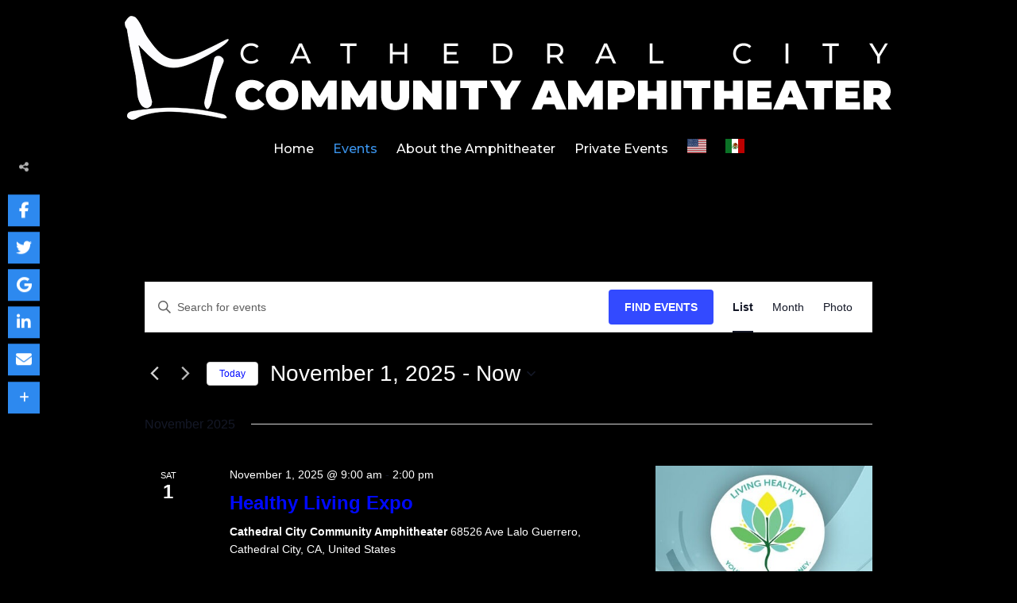

--- FILE ---
content_type: text/html; charset=UTF-8
request_url: https://www.cathedralcityamp.com/events/list/?eventDisplay=past
body_size: 31211
content:
<!DOCTYPE html>
<html lang="en-US">
<head>
<meta charset="UTF-8">
<link rel="profile" href="http://gmpg.org/xfn/11">
<link rel="pingback" href="https://www.cathedralcityamp.com/xmlrpc.php">

<meta name="viewport" content="width=device-width, initial-scale=1"><link rel='stylesheet' id='tribe-events-views-v2-bootstrap-datepicker-styles-css' href='https://www.cathedralcityamp.com/wp-content/plugins/the-events-calendar/vendor/bootstrap-datepicker/css/bootstrap-datepicker.standalone.min.css?ver=6.10.3' type='text/css' media='all' />
<link rel='stylesheet' id='tec-variables-skeleton-css' href='https://www.cathedralcityamp.com/wp-content/plugins/the-events-calendar/common/src/resources/css/variables-skeleton.min.css?ver=6.5.2' type='text/css' media='all' />
<link rel='stylesheet' id='tribe-common-skeleton-style-css' href='https://www.cathedralcityamp.com/wp-content/plugins/the-events-calendar/common/src/resources/css/common-skeleton.min.css?ver=6.5.2' type='text/css' media='all' />
<link rel='stylesheet' id='tribe-tooltipster-css-css' href='https://www.cathedralcityamp.com/wp-content/plugins/the-events-calendar/common/vendor/tooltipster/tooltipster.bundle.min.css?ver=6.5.2' type='text/css' media='all' />
<link rel='stylesheet' id='tribe-events-views-v2-skeleton-css' href='https://www.cathedralcityamp.com/wp-content/plugins/the-events-calendar/src/resources/css/views-skeleton.min.css?ver=6.10.3' type='text/css' media='all' />
<link rel='stylesheet' id='tec-variables-full-css' href='https://www.cathedralcityamp.com/wp-content/plugins/the-events-calendar/common/src/resources/css/variables-full.min.css?ver=6.5.2' type='text/css' media='all' />
<link rel='stylesheet' id='tribe-common-full-style-css' href='https://www.cathedralcityamp.com/wp-content/plugins/the-events-calendar/common/src/resources/css/common-full.min.css?ver=6.5.2' type='text/css' media='all' />
<link rel='stylesheet' id='tribe-events-views-v2-full-css' href='https://www.cathedralcityamp.com/wp-content/plugins/the-events-calendar/src/resources/css/views-full.min.css?ver=6.10.3' type='text/css' media='all' />
<link rel='stylesheet' id='tribe-events-views-v2-print-css' href='https://www.cathedralcityamp.com/wp-content/plugins/the-events-calendar/src/resources/css/views-print.min.css?ver=6.10.3' type='text/css' media='print' />
<link rel='stylesheet' id='tribe-events-pro-views-v2-print-css' href='https://www.cathedralcityamp.com/wp-content/plugins/events-calendar-pro/src/resources/css/views-print.min.css?ver=7.4.2' type='text/css' media='print' />
<meta name='robots' content='index, follow, max-image-preview:large, max-snippet:-1, max-video-preview:-1' />
	<style>img:is([sizes="auto" i], [sizes^="auto," i]) { contain-intrinsic-size: 3000px 1500px }</style>
	<!-- Jetpack Site Verification Tags -->
<meta name="google-site-verification" content="rkuRaZm34nmLNRSwMLw3GwEvhuW2oCRy24Nvq5lTyvM" />

	<!-- This site is optimized with the Yoast SEO plugin v24.7 - https://yoast.com/wordpress/plugins/seo/ -->
	<title>Past Events from February 24 &#8211; November 1, 2025 &#8211; Cathedral City Community Amphitheater</title>
	<link rel="canonical" href="https://www.cathedralcityamp.com/eventsx/" />
	<link rel="next" href="https://www.cathedralcityamp.com/eventsx/page/2/" />
	<meta property="og:locale" content="en_US" />
	<meta property="og:type" content="website" />
	<meta property="og:title" content="Events Archive - Cathedral City Community Amphitheater" />
	<meta property="og:url" content="https://www.cathedralcityamp.com/eventsx/" />
	<meta property="og:site_name" content="Cathedral City Community Amphitheater" />
	<meta name="twitter:card" content="summary_large_image" />
	<meta name="twitter:site" content="@CCAmphitheater" />
	<script type="application/ld+json" class="yoast-schema-graph">{"@context":"https://schema.org","@graph":[{"@type":"CollectionPage","@id":"https://www.cathedralcityamp.com/eventsx/","url":"https://www.cathedralcityamp.com/eventsx/","name":"Events Archive - Cathedral City Community Amphitheater","isPartOf":{"@id":"https://www.cathedralcityamp.com/#website"},"primaryImageOfPage":{"@id":"https://www.cathedralcityamp.com/eventsx/#primaryimage"},"image":{"@id":"https://www.cathedralcityamp.com/eventsx/#primaryimage"},"thumbnailUrl":"https://www.cathedralcityamp.com/wp-content/uploads/2026/01/TEJANO-2.13.26-1.jpg","breadcrumb":{"@id":"https://www.cathedralcityamp.com/eventsx/#breadcrumb"},"inLanguage":"en-US"},{"@type":"ImageObject","inLanguage":"en-US","@id":"https://www.cathedralcityamp.com/eventsx/#primaryimage","url":"https://www.cathedralcityamp.com/wp-content/uploads/2026/01/TEJANO-2.13.26-1.jpg","contentUrl":"https://www.cathedralcityamp.com/wp-content/uploads/2026/01/TEJANO-2.13.26-1.jpg","width":1920,"height":1920},{"@type":"BreadcrumbList","@id":"https://www.cathedralcityamp.com/eventsx/#breadcrumb","itemListElement":[{"@type":"ListItem","position":1,"name":"Home","item":"https://www.cathedralcityamp.com/"},{"@type":"ListItem","position":2,"name":"Events"}]},{"@type":"WebSite","@id":"https://www.cathedralcityamp.com/#website","url":"https://www.cathedralcityamp.com/","name":"Cathedral City Community Amphitheater","description":"Community Entertainment","publisher":{"@id":"https://www.cathedralcityamp.com/#organization"},"potentialAction":[{"@type":"SearchAction","target":{"@type":"EntryPoint","urlTemplate":"https://www.cathedralcityamp.com/?s={search_term_string}"},"query-input":{"@type":"PropertyValueSpecification","valueRequired":true,"valueName":"search_term_string"}}],"inLanguage":"en-US"},{"@type":"Organization","@id":"https://www.cathedralcityamp.com/#organization","name":"Cathedral City Community Amphitheater","url":"https://www.cathedralcityamp.com/","logo":{"@type":"ImageObject","inLanguage":"en-US","@id":"https://www.cathedralcityamp.com/#/schema/logo/image/","url":"https://i0.wp.com/www.cathedralcityamp.com/wp-content/uploads/2020/06/Amp-Logo-512.png?fit=512%2C512&ssl=1","contentUrl":"https://i0.wp.com/www.cathedralcityamp.com/wp-content/uploads/2020/06/Amp-Logo-512.png?fit=512%2C512&ssl=1","width":512,"height":512,"caption":"Cathedral City Community Amphitheater"},"image":{"@id":"https://www.cathedralcityamp.com/#/schema/logo/image/"},"sameAs":["https://www.facebook.com/CCAmphitheater","https://x.com/CCAmphitheater"]}]}</script>
	<!-- / Yoast SEO plugin. -->


<link rel='dns-prefetch' href='//www.googletagmanager.com' />
<link rel='dns-prefetch' href='//stats.wp.com' />
<link rel='dns-prefetch' href='//fonts.googleapis.com' />
<link rel='dns-prefetch' href='//use.fontawesome.com' />
<link rel="alternate" type="application/rss+xml" title="Cathedral City Community Amphitheater &raquo; Feed" href="https://www.cathedralcityamp.com/feed/" />
<link rel="alternate" type="text/calendar" title="Cathedral City Community Amphitheater &raquo; iCal Feed" href="https://www.cathedralcityamp.com/events/?ical=1" />
<link rel="alternate" type="application/rss+xml" title="Cathedral City Community Amphitheater &raquo; Events Feed" href="https://www.cathedralcityamp.com/events/feed/" />
<script type="text/javascript">
/* <![CDATA[ */
window._wpemojiSettings = {"baseUrl":"https:\/\/s.w.org\/images\/core\/emoji\/15.0.3\/72x72\/","ext":".png","svgUrl":"https:\/\/s.w.org\/images\/core\/emoji\/15.0.3\/svg\/","svgExt":".svg","source":{"concatemoji":"https:\/\/www.cathedralcityamp.com\/wp-includes\/js\/wp-emoji-release.min.js?ver=6.7.4"}};
/*! This file is auto-generated */
!function(i,n){var o,s,e;function c(e){try{var t={supportTests:e,timestamp:(new Date).valueOf()};sessionStorage.setItem(o,JSON.stringify(t))}catch(e){}}function p(e,t,n){e.clearRect(0,0,e.canvas.width,e.canvas.height),e.fillText(t,0,0);var t=new Uint32Array(e.getImageData(0,0,e.canvas.width,e.canvas.height).data),r=(e.clearRect(0,0,e.canvas.width,e.canvas.height),e.fillText(n,0,0),new Uint32Array(e.getImageData(0,0,e.canvas.width,e.canvas.height).data));return t.every(function(e,t){return e===r[t]})}function u(e,t,n){switch(t){case"flag":return n(e,"\ud83c\udff3\ufe0f\u200d\u26a7\ufe0f","\ud83c\udff3\ufe0f\u200b\u26a7\ufe0f")?!1:!n(e,"\ud83c\uddfa\ud83c\uddf3","\ud83c\uddfa\u200b\ud83c\uddf3")&&!n(e,"\ud83c\udff4\udb40\udc67\udb40\udc62\udb40\udc65\udb40\udc6e\udb40\udc67\udb40\udc7f","\ud83c\udff4\u200b\udb40\udc67\u200b\udb40\udc62\u200b\udb40\udc65\u200b\udb40\udc6e\u200b\udb40\udc67\u200b\udb40\udc7f");case"emoji":return!n(e,"\ud83d\udc26\u200d\u2b1b","\ud83d\udc26\u200b\u2b1b")}return!1}function f(e,t,n){var r="undefined"!=typeof WorkerGlobalScope&&self instanceof WorkerGlobalScope?new OffscreenCanvas(300,150):i.createElement("canvas"),a=r.getContext("2d",{willReadFrequently:!0}),o=(a.textBaseline="top",a.font="600 32px Arial",{});return e.forEach(function(e){o[e]=t(a,e,n)}),o}function t(e){var t=i.createElement("script");t.src=e,t.defer=!0,i.head.appendChild(t)}"undefined"!=typeof Promise&&(o="wpEmojiSettingsSupports",s=["flag","emoji"],n.supports={everything:!0,everythingExceptFlag:!0},e=new Promise(function(e){i.addEventListener("DOMContentLoaded",e,{once:!0})}),new Promise(function(t){var n=function(){try{var e=JSON.parse(sessionStorage.getItem(o));if("object"==typeof e&&"number"==typeof e.timestamp&&(new Date).valueOf()<e.timestamp+604800&&"object"==typeof e.supportTests)return e.supportTests}catch(e){}return null}();if(!n){if("undefined"!=typeof Worker&&"undefined"!=typeof OffscreenCanvas&&"undefined"!=typeof URL&&URL.createObjectURL&&"undefined"!=typeof Blob)try{var e="postMessage("+f.toString()+"("+[JSON.stringify(s),u.toString(),p.toString()].join(",")+"));",r=new Blob([e],{type:"text/javascript"}),a=new Worker(URL.createObjectURL(r),{name:"wpTestEmojiSupports"});return void(a.onmessage=function(e){c(n=e.data),a.terminate(),t(n)})}catch(e){}c(n=f(s,u,p))}t(n)}).then(function(e){for(var t in e)n.supports[t]=e[t],n.supports.everything=n.supports.everything&&n.supports[t],"flag"!==t&&(n.supports.everythingExceptFlag=n.supports.everythingExceptFlag&&n.supports[t]);n.supports.everythingExceptFlag=n.supports.everythingExceptFlag&&!n.supports.flag,n.DOMReady=!1,n.readyCallback=function(){n.DOMReady=!0}}).then(function(){return e}).then(function(){var e;n.supports.everything||(n.readyCallback(),(e=n.source||{}).concatemoji?t(e.concatemoji):e.wpemoji&&e.twemoji&&(t(e.twemoji),t(e.wpemoji)))}))}((window,document),window._wpemojiSettings);
/* ]]> */
</script>
<link rel='stylesheet' id='tribe-events-virtual-skeleton-css' href='https://www.cathedralcityamp.com/wp-content/plugins/events-calendar-pro/src/resources/css/events-virtual-skeleton.min.css?ver=1.15.8' type='text/css' media='all' />
<link rel='stylesheet' id='tribe-events-virtual-full-css' href='https://www.cathedralcityamp.com/wp-content/plugins/events-calendar-pro/src/resources/css/events-virtual-full.min.css?ver=1.15.8' type='text/css' media='all' />
<link rel='stylesheet' id='tec-events-pro-single-css' href='https://www.cathedralcityamp.com/wp-content/plugins/events-calendar-pro/src/resources/css/events-single.min.css?ver=7.4.2' type='text/css' media='all' />
<link rel='stylesheet' id='tribe-events-pro-mini-calendar-block-styles-css' href='https://www.cathedralcityamp.com/wp-content/plugins/events-calendar-pro/src/resources/css/tribe-events-pro-mini-calendar-block.min.css?ver=7.4.2' type='text/css' media='all' />
<style id='wp-emoji-styles-inline-css' type='text/css'>

	img.wp-smiley, img.emoji {
		display: inline !important;
		border: none !important;
		box-shadow: none !important;
		height: 1em !important;
		width: 1em !important;
		margin: 0 0.07em !important;
		vertical-align: -0.1em !important;
		background: none !important;
		padding: 0 !important;
	}
</style>
<link rel='stylesheet' id='wp-block-library-css' href='https://www.cathedralcityamp.com/wp-includes/css/dist/block-library/style.min.css?ver=6.7.4' type='text/css' media='all' />
<style id='pdfemb-pdf-embedder-viewer-style-inline-css' type='text/css'>
.wp-block-pdfemb-pdf-embedder-viewer{max-width:none}

</style>
<style id='wppb-edit-profile-style-inline-css' type='text/css'>


</style>
<style id='wppb-login-style-inline-css' type='text/css'>


</style>
<style id='wppb-recover-password-style-inline-css' type='text/css'>


</style>
<style id='wppb-register-style-inline-css' type='text/css'>


</style>
<link rel='stylesheet' id='mediaelement-css' href='https://www.cathedralcityamp.com/wp-includes/js/mediaelement/mediaelementplayer-legacy.min.css?ver=4.2.17' type='text/css' media='all' />
<link rel='stylesheet' id='wp-mediaelement-css' href='https://www.cathedralcityamp.com/wp-includes/js/mediaelement/wp-mediaelement.min.css?ver=6.7.4' type='text/css' media='all' />
<style id='jetpack-sharing-buttons-style-inline-css' type='text/css'>
.jetpack-sharing-buttons__services-list{display:flex;flex-direction:row;flex-wrap:wrap;gap:0;list-style-type:none;margin:5px;padding:0}.jetpack-sharing-buttons__services-list.has-small-icon-size{font-size:12px}.jetpack-sharing-buttons__services-list.has-normal-icon-size{font-size:16px}.jetpack-sharing-buttons__services-list.has-large-icon-size{font-size:24px}.jetpack-sharing-buttons__services-list.has-huge-icon-size{font-size:36px}@media print{.jetpack-sharing-buttons__services-list{display:none!important}}.editor-styles-wrapper .wp-block-jetpack-sharing-buttons{gap:0;padding-inline-start:0}ul.jetpack-sharing-buttons__services-list.has-background{padding:1.25em 2.375em}
</style>
<style id='classic-theme-styles-inline-css' type='text/css'>
/*! This file is auto-generated */
.wp-block-button__link{color:#fff;background-color:#32373c;border-radius:9999px;box-shadow:none;text-decoration:none;padding:calc(.667em + 2px) calc(1.333em + 2px);font-size:1.125em}.wp-block-file__button{background:#32373c;color:#fff;text-decoration:none}
</style>
<style id='global-styles-inline-css' type='text/css'>
:root{--wp--preset--aspect-ratio--square: 1;--wp--preset--aspect-ratio--4-3: 4/3;--wp--preset--aspect-ratio--3-4: 3/4;--wp--preset--aspect-ratio--3-2: 3/2;--wp--preset--aspect-ratio--2-3: 2/3;--wp--preset--aspect-ratio--16-9: 16/9;--wp--preset--aspect-ratio--9-16: 9/16;--wp--preset--color--black: #000000;--wp--preset--color--cyan-bluish-gray: #abb8c3;--wp--preset--color--white: #ffffff;--wp--preset--color--pale-pink: #f78da7;--wp--preset--color--vivid-red: #cf2e2e;--wp--preset--color--luminous-vivid-orange: #ff6900;--wp--preset--color--luminous-vivid-amber: #fcb900;--wp--preset--color--light-green-cyan: #7bdcb5;--wp--preset--color--vivid-green-cyan: #00d084;--wp--preset--color--pale-cyan-blue: #8ed1fc;--wp--preset--color--vivid-cyan-blue: #0693e3;--wp--preset--color--vivid-purple: #9b51e0;--wp--preset--gradient--vivid-cyan-blue-to-vivid-purple: linear-gradient(135deg,rgba(6,147,227,1) 0%,rgb(155,81,224) 100%);--wp--preset--gradient--light-green-cyan-to-vivid-green-cyan: linear-gradient(135deg,rgb(122,220,180) 0%,rgb(0,208,130) 100%);--wp--preset--gradient--luminous-vivid-amber-to-luminous-vivid-orange: linear-gradient(135deg,rgba(252,185,0,1) 0%,rgba(255,105,0,1) 100%);--wp--preset--gradient--luminous-vivid-orange-to-vivid-red: linear-gradient(135deg,rgba(255,105,0,1) 0%,rgb(207,46,46) 100%);--wp--preset--gradient--very-light-gray-to-cyan-bluish-gray: linear-gradient(135deg,rgb(238,238,238) 0%,rgb(169,184,195) 100%);--wp--preset--gradient--cool-to-warm-spectrum: linear-gradient(135deg,rgb(74,234,220) 0%,rgb(151,120,209) 20%,rgb(207,42,186) 40%,rgb(238,44,130) 60%,rgb(251,105,98) 80%,rgb(254,248,76) 100%);--wp--preset--gradient--blush-light-purple: linear-gradient(135deg,rgb(255,206,236) 0%,rgb(152,150,240) 100%);--wp--preset--gradient--blush-bordeaux: linear-gradient(135deg,rgb(254,205,165) 0%,rgb(254,45,45) 50%,rgb(107,0,62) 100%);--wp--preset--gradient--luminous-dusk: linear-gradient(135deg,rgb(255,203,112) 0%,rgb(199,81,192) 50%,rgb(65,88,208) 100%);--wp--preset--gradient--pale-ocean: linear-gradient(135deg,rgb(255,245,203) 0%,rgb(182,227,212) 50%,rgb(51,167,181) 100%);--wp--preset--gradient--electric-grass: linear-gradient(135deg,rgb(202,248,128) 0%,rgb(113,206,126) 100%);--wp--preset--gradient--midnight: linear-gradient(135deg,rgb(2,3,129) 0%,rgb(40,116,252) 100%);--wp--preset--font-size--small: 13px;--wp--preset--font-size--medium: 20px;--wp--preset--font-size--large: 36px;--wp--preset--font-size--x-large: 42px;--wp--preset--spacing--20: 0.44rem;--wp--preset--spacing--30: 0.67rem;--wp--preset--spacing--40: 1rem;--wp--preset--spacing--50: 1.5rem;--wp--preset--spacing--60: 2.25rem;--wp--preset--spacing--70: 3.38rem;--wp--preset--spacing--80: 5.06rem;--wp--preset--shadow--natural: 6px 6px 9px rgba(0, 0, 0, 0.2);--wp--preset--shadow--deep: 12px 12px 50px rgba(0, 0, 0, 0.4);--wp--preset--shadow--sharp: 6px 6px 0px rgba(0, 0, 0, 0.2);--wp--preset--shadow--outlined: 6px 6px 0px -3px rgba(255, 255, 255, 1), 6px 6px rgba(0, 0, 0, 1);--wp--preset--shadow--crisp: 6px 6px 0px rgba(0, 0, 0, 1);}:where(.is-layout-flex){gap: 0.5em;}:where(.is-layout-grid){gap: 0.5em;}body .is-layout-flex{display: flex;}.is-layout-flex{flex-wrap: wrap;align-items: center;}.is-layout-flex > :is(*, div){margin: 0;}body .is-layout-grid{display: grid;}.is-layout-grid > :is(*, div){margin: 0;}:where(.wp-block-columns.is-layout-flex){gap: 2em;}:where(.wp-block-columns.is-layout-grid){gap: 2em;}:where(.wp-block-post-template.is-layout-flex){gap: 1.25em;}:where(.wp-block-post-template.is-layout-grid){gap: 1.25em;}.has-black-color{color: var(--wp--preset--color--black) !important;}.has-cyan-bluish-gray-color{color: var(--wp--preset--color--cyan-bluish-gray) !important;}.has-white-color{color: var(--wp--preset--color--white) !important;}.has-pale-pink-color{color: var(--wp--preset--color--pale-pink) !important;}.has-vivid-red-color{color: var(--wp--preset--color--vivid-red) !important;}.has-luminous-vivid-orange-color{color: var(--wp--preset--color--luminous-vivid-orange) !important;}.has-luminous-vivid-amber-color{color: var(--wp--preset--color--luminous-vivid-amber) !important;}.has-light-green-cyan-color{color: var(--wp--preset--color--light-green-cyan) !important;}.has-vivid-green-cyan-color{color: var(--wp--preset--color--vivid-green-cyan) !important;}.has-pale-cyan-blue-color{color: var(--wp--preset--color--pale-cyan-blue) !important;}.has-vivid-cyan-blue-color{color: var(--wp--preset--color--vivid-cyan-blue) !important;}.has-vivid-purple-color{color: var(--wp--preset--color--vivid-purple) !important;}.has-black-background-color{background-color: var(--wp--preset--color--black) !important;}.has-cyan-bluish-gray-background-color{background-color: var(--wp--preset--color--cyan-bluish-gray) !important;}.has-white-background-color{background-color: var(--wp--preset--color--white) !important;}.has-pale-pink-background-color{background-color: var(--wp--preset--color--pale-pink) !important;}.has-vivid-red-background-color{background-color: var(--wp--preset--color--vivid-red) !important;}.has-luminous-vivid-orange-background-color{background-color: var(--wp--preset--color--luminous-vivid-orange) !important;}.has-luminous-vivid-amber-background-color{background-color: var(--wp--preset--color--luminous-vivid-amber) !important;}.has-light-green-cyan-background-color{background-color: var(--wp--preset--color--light-green-cyan) !important;}.has-vivid-green-cyan-background-color{background-color: var(--wp--preset--color--vivid-green-cyan) !important;}.has-pale-cyan-blue-background-color{background-color: var(--wp--preset--color--pale-cyan-blue) !important;}.has-vivid-cyan-blue-background-color{background-color: var(--wp--preset--color--vivid-cyan-blue) !important;}.has-vivid-purple-background-color{background-color: var(--wp--preset--color--vivid-purple) !important;}.has-black-border-color{border-color: var(--wp--preset--color--black) !important;}.has-cyan-bluish-gray-border-color{border-color: var(--wp--preset--color--cyan-bluish-gray) !important;}.has-white-border-color{border-color: var(--wp--preset--color--white) !important;}.has-pale-pink-border-color{border-color: var(--wp--preset--color--pale-pink) !important;}.has-vivid-red-border-color{border-color: var(--wp--preset--color--vivid-red) !important;}.has-luminous-vivid-orange-border-color{border-color: var(--wp--preset--color--luminous-vivid-orange) !important;}.has-luminous-vivid-amber-border-color{border-color: var(--wp--preset--color--luminous-vivid-amber) !important;}.has-light-green-cyan-border-color{border-color: var(--wp--preset--color--light-green-cyan) !important;}.has-vivid-green-cyan-border-color{border-color: var(--wp--preset--color--vivid-green-cyan) !important;}.has-pale-cyan-blue-border-color{border-color: var(--wp--preset--color--pale-cyan-blue) !important;}.has-vivid-cyan-blue-border-color{border-color: var(--wp--preset--color--vivid-cyan-blue) !important;}.has-vivid-purple-border-color{border-color: var(--wp--preset--color--vivid-purple) !important;}.has-vivid-cyan-blue-to-vivid-purple-gradient-background{background: var(--wp--preset--gradient--vivid-cyan-blue-to-vivid-purple) !important;}.has-light-green-cyan-to-vivid-green-cyan-gradient-background{background: var(--wp--preset--gradient--light-green-cyan-to-vivid-green-cyan) !important;}.has-luminous-vivid-amber-to-luminous-vivid-orange-gradient-background{background: var(--wp--preset--gradient--luminous-vivid-amber-to-luminous-vivid-orange) !important;}.has-luminous-vivid-orange-to-vivid-red-gradient-background{background: var(--wp--preset--gradient--luminous-vivid-orange-to-vivid-red) !important;}.has-very-light-gray-to-cyan-bluish-gray-gradient-background{background: var(--wp--preset--gradient--very-light-gray-to-cyan-bluish-gray) !important;}.has-cool-to-warm-spectrum-gradient-background{background: var(--wp--preset--gradient--cool-to-warm-spectrum) !important;}.has-blush-light-purple-gradient-background{background: var(--wp--preset--gradient--blush-light-purple) !important;}.has-blush-bordeaux-gradient-background{background: var(--wp--preset--gradient--blush-bordeaux) !important;}.has-luminous-dusk-gradient-background{background: var(--wp--preset--gradient--luminous-dusk) !important;}.has-pale-ocean-gradient-background{background: var(--wp--preset--gradient--pale-ocean) !important;}.has-electric-grass-gradient-background{background: var(--wp--preset--gradient--electric-grass) !important;}.has-midnight-gradient-background{background: var(--wp--preset--gradient--midnight) !important;}.has-small-font-size{font-size: var(--wp--preset--font-size--small) !important;}.has-medium-font-size{font-size: var(--wp--preset--font-size--medium) !important;}.has-large-font-size{font-size: var(--wp--preset--font-size--large) !important;}.has-x-large-font-size{font-size: var(--wp--preset--font-size--x-large) !important;}
:where(.wp-block-post-template.is-layout-flex){gap: 1.25em;}:where(.wp-block-post-template.is-layout-grid){gap: 1.25em;}
:where(.wp-block-columns.is-layout-flex){gap: 2em;}:where(.wp-block-columns.is-layout-grid){gap: 2em;}
:root :where(.wp-block-pullquote){font-size: 1.5em;line-height: 1.6;}
</style>
<link rel='stylesheet' id='vidbg-frontend-style-css' href='https://www.cathedralcityamp.com/wp-content/plugins/video-background/css/pushlabs-vidbg.css?ver=2.7.7' type='text/css' media='all' />
<link rel='stylesheet' id='video_popup_close_icon-css' href='https://www.cathedralcityamp.com/wp-content/plugins/video-popup/css/vp-close-icon/close-button-icon.css?ver=1769128362' type='text/css' media='all' />
<link rel='stylesheet' id='oba_youtubepopup_css-css' href='https://www.cathedralcityamp.com/wp-content/plugins/video-popup/css/YouTubePopUp.css?ver=1769128362' type='text/css' media='all' />
<link rel='stylesheet' id='weather-atlas-public-css' href='https://www.cathedralcityamp.com/wp-content/plugins/weather-atlas/public/css/weather-atlas-public.min.css?ver=3.0.2' type='text/css' media='all' />
<link rel='stylesheet' id='weather-icons-css' href='https://www.cathedralcityamp.com/wp-content/plugins/weather-atlas/public/font/weather-icons/weather-icons.min.css?ver=3.0.2' type='text/css' media='all' />
<link rel='stylesheet' id='wpb-google-fonts-css' href='//fonts.googleapis.com/css?family=Open+Sans&#038;ver=6.7.4' type='text/css' media='all' />
<link rel='stylesheet' id='wpsr_main_css-css' href='https://www.cathedralcityamp.com/wp-content/plugins/wp-socializer/public/css/wpsr.min.css?ver=7.9' type='text/css' media='all' />
<link rel='stylesheet' id='wpsr_fa_icons-css' href='https://use.fontawesome.com/releases/v6.7.2/css/all.css?ver=7.9' type='text/css' media='all' />
<link rel='stylesheet' id='speakers-front-css' href='https://www.cathedralcityamp.com/wp-content/plugins/speakers/css/front.css?ver=1.0.5' type='text/css' media='all' />
<link rel='stylesheet' id='speakers-nice-css' href='https://www.cathedralcityamp.com/wp-content/plugins/speakers/css/nice-speakers.css?ver=1.0.5' type='text/css' media='all' />
<link rel='stylesheet' id='speakers-flexslider-css' href='https://www.cathedralcityamp.com/wp-content/plugins/speakers/includes/flexslider/flexslider.css?ver=1.0.5' type='text/css' media='all' />
<link rel='stylesheet' id='siteorigin-north-style-css' href='https://www.cathedralcityamp.com/wp-content/themes/siteorigin-north/style.min.css?ver=1.20.9' type='text/css' media='all' />
<link rel='stylesheet' id='siteorigin-north-icons-css' href='https://www.cathedralcityamp.com/wp-content/themes/siteorigin-north/css/north-icons.min.css?ver=1.20.9' type='text/css' media='all' />
<link rel='stylesheet' id='siteorigin-north-flexslider-css' href='https://www.cathedralcityamp.com/wp-content/themes/siteorigin-north/css/flexslider.min.css?ver=6.7.4' type='text/css' media='all' />
<link rel='stylesheet' id='siteorigin-google-web-fonts-css' href='https://fonts.googleapis.com/css?family=Montserrat%3Aregular%2C700%2C500%7CDroid+Serif%3A400&#038;ver=6.7.4#038;subset&#038;display=block' type='text/css' media='all' />
<style id='akismet-widget-style-inline-css' type='text/css'>

			.a-stats {
				--akismet-color-mid-green: #357b49;
				--akismet-color-white: #fff;
				--akismet-color-light-grey: #f6f7f7;

				max-width: 350px;
				width: auto;
			}

			.a-stats * {
				all: unset;
				box-sizing: border-box;
			}

			.a-stats strong {
				font-weight: 600;
			}

			.a-stats a.a-stats__link,
			.a-stats a.a-stats__link:visited,
			.a-stats a.a-stats__link:active {
				background: var(--akismet-color-mid-green);
				border: none;
				box-shadow: none;
				border-radius: 8px;
				color: var(--akismet-color-white);
				cursor: pointer;
				display: block;
				font-family: -apple-system, BlinkMacSystemFont, 'Segoe UI', 'Roboto', 'Oxygen-Sans', 'Ubuntu', 'Cantarell', 'Helvetica Neue', sans-serif;
				font-weight: 500;
				padding: 12px;
				text-align: center;
				text-decoration: none;
				transition: all 0.2s ease;
			}

			/* Extra specificity to deal with TwentyTwentyOne focus style */
			.widget .a-stats a.a-stats__link:focus {
				background: var(--akismet-color-mid-green);
				color: var(--akismet-color-white);
				text-decoration: none;
			}

			.a-stats a.a-stats__link:hover {
				filter: brightness(110%);
				box-shadow: 0 4px 12px rgba(0, 0, 0, 0.06), 0 0 2px rgba(0, 0, 0, 0.16);
			}

			.a-stats .count {
				color: var(--akismet-color-white);
				display: block;
				font-size: 1.5em;
				line-height: 1.4;
				padding: 0 13px;
				white-space: nowrap;
			}
		
</style>
<link rel='stylesheet' id='fancybox-css' href='https://www.cathedralcityamp.com/wp-content/plugins/easy-fancybox/fancybox/1.5.4/jquery.fancybox.min.css?ver=6.7.4' type='text/css' media='screen' />
<link rel='stylesheet' id='wppb_stylesheet-css' href='https://www.cathedralcityamp.com/wp-content/plugins/profile-builder/assets/css/style-front-end.css?ver=3.13.5' type='text/css' media='all' />
<!--n2css--><!--n2js--><script type="text/javascript" src="https://www.cathedralcityamp.com/wp-includes/js/jquery/jquery.min.js?ver=3.7.1" id="jquery-core-js"></script>
<script type="text/javascript" src="https://www.cathedralcityamp.com/wp-includes/js/jquery/jquery-migrate.min.js?ver=3.4.1" id="jquery-migrate-js"></script>
<script type="text/javascript" src="https://www.cathedralcityamp.com/wp-content/plugins/the-events-calendar/common/src/resources/js/tribe-common.min.js?ver=6.5.2" id="tribe-common-js"></script>
<script type="text/javascript" src="https://www.cathedralcityamp.com/wp-content/plugins/the-events-calendar/src/resources/js/views/breakpoints.min.js?ver=6.10.3" id="tribe-events-views-v2-breakpoints-js"></script>
<script type="text/javascript" id="asenha-public-js-extra">
/* <![CDATA[ */
var phpVars = {"externalPermalinksEnabled":"1"};
/* ]]> */
</script>
<script type="text/javascript" src="https://www.cathedralcityamp.com/wp-content/plugins/admin-site-enhancements/assets/js/external-permalinks.js?ver=7.8.8" id="asenha-public-js"></script>
<script type="text/javascript" src="https://www.cathedralcityamp.com/wp-content/plugins/video-popup/js/YouTubePopUp.jquery.js?ver=1769128362" id="oba_youtubepopup_plugin-js"></script>
<script type="text/javascript" src="https://www.cathedralcityamp.com/wp-content/plugins/video-popup/js/YouTubePopUp.js?ver=1769128362" id="oba_youtubepopup_activate-js"></script>

<!-- Google tag (gtag.js) snippet added by Site Kit -->
<!-- Google Analytics snippet added by Site Kit -->
<script type="text/javascript" src="https://www.googletagmanager.com/gtag/js?id=G-2VVSFS4VQH" id="google_gtagjs-js" async></script>
<script type="text/javascript" id="google_gtagjs-js-after">
/* <![CDATA[ */
window.dataLayer = window.dataLayer || [];function gtag(){dataLayer.push(arguments);}
gtag("set","linker",{"domains":["www.cathedralcityamp.com"]});
gtag("js", new Date());
gtag("set", "developer_id.dZTNiMT", true);
gtag("config", "G-2VVSFS4VQH");
/* ]]> */
</script>
<link rel="https://api.w.org/" href="https://www.cathedralcityamp.com/wp-json/" /><link rel="EditURI" type="application/rsd+xml" title="RSD" href="https://www.cathedralcityamp.com/xmlrpc.php?rsd" />
<meta name="generator" content="WordPress 6.7.4" />
<meta name="generator" content="Site Kit by Google 1.170.0" />        <script type="text/javascript">
            (function () {
                window.lsow_fs = {can_use_premium_code: false};
            })();
        </script>
        		<script type='text/javascript'>
			var video_popup_unprm_general_settings = {
    			'unprm_r_border': ''
			};
		</script>
	<meta name="tec-api-version" content="v1"><meta name="tec-api-origin" content="https://www.cathedralcityamp.com"><link rel="alternate" href="https://www.cathedralcityamp.com/wp-json/tribe/events/v1/" />	<style>img#wpstats{display:none}</style>
		<style type="text/css">
.upcoming-events li {
	margin-bottom: 10px;
}
.upcoming-events li span {
	display: block;
}
</style>
		<style type="text/css" id="custom-background-css">
body.custom-background { background-color: #000000; }
</style>
					<style type="text/css" id="siteorigin-north-settings-custom" data-siteorigin-settings="true">
					/* style */ body,button,input,select,textarea { color: #ffffff; font-family: "Montserrat", sans-serif; font-weight: normal;  } h1,h2,h3,h4,h5,h6 { font-family: "Montserrat", sans-serif; font-weight: 700;  color: #3a93eb; } blockquote { color: #3a93eb; } #page ::-moz-selection { background-color: #3a93eb; } #page ::selection { background-color: #3a93eb; } button,input[type=button],input[type=reset],input[type=submit] { color: #3a93eb; font-family: "Montserrat", sans-serif; font-weight: 700;  } button:hover,button:active,button:focus,input[type=button]:hover,input[type=button]:active,input[type=button]:focus,input[type=reset]:hover,input[type=reset]:active,input[type=reset]:focus,input[type=submit]:hover,input[type=submit]:active,input[type=submit]:focus { background: #0075ea; border-color: #0075ea; } input[type=text],input[type=email],input[type=url],input[type=password],input[type=search],input[type=tel],textarea { color: #ffffff; } .wpcf7 input.wpcf7-form-control.wpcf7-text,.wpcf7 input.wpcf7-form-control.wpcf7-number,.wpcf7 input.wpcf7-form-control.wpcf7-date,.wpcf7 textarea.wpcf7-form-control.wpcf7-textarea,.wpcf7 select.wpcf7-form-control.wpcf7-select,.wpcf7 input.wpcf7-form-control.wpcf7-quiz { color: #ffffff; } .wpcf7 input.wpcf7-form-control.wpcf7-submit[disabled] { color: #ffffff; border: 2px solid #ffffff; } .wpcf7 input.wpcf7-form-control.wpcf7-submit[disabled]:hover { color: #ffffff; border: 2px solid #ffffff; } .wpcf7 .wpcf7-response-output { color: #3a93eb; } a { color: #3a93eb; } a:hover,a:focus { color: #0075ea; } .main-navigation { font-family: "Montserrat", sans-serif; font-weight: 500;  } .main-navigation ul a { color: #ffffff; } .main-navigation ul a:hover { color: #3a93eb; } .main-navigation ul .sub-menu,.main-navigation ul .children { background-color: #000000; border: 1px solid #000000; } .main-navigation ul .sub-menu :hover > a,.main-navigation ul .sub-menu .focus > a,.main-navigation ul .children :hover > a,.main-navigation ul .children .focus > a { color: #3a93eb; } .main-navigation ul .sub-menu a:hover,.main-navigation ul .sub-menu a.focus,.main-navigation ul .children a:hover,.main-navigation ul .children a.focus { color: #3a93eb; } .main-navigation .menu > li.current-menu-item > a,.main-navigation .menu > li.current-menu-ancestor > a { color: #3a93eb; } .main-navigation .icon-menu span { background: #a8a8a8; } .main-navigation #mobile-menu-button { color: #a8a8a8; } .main-navigation #mobile-menu-button:hover { color: #3a93eb; } .main-navigation .north-search-icon .svg-icon-search path { fill: #ffffff; } .main-navigation .north-search-icon .svg-icon-search:hover path { fill: #3a93eb; } #header-search { background: #000000; }  #header-search #close-search .svg-icon-close path { fill: #ffffff; } #header-search #close-search .svg-icon-close:hover path { fill: #3a93eb; } .main-navigation.stripped a { color: #ffffff; } .main-navigation.stripped a:hover { color: #3a93eb; } #mobile-navigation { font-family: "Montserrat", sans-serif; font-weight: 500;  }        .tagcloud a { background: #3a93eb; } .tagcloud a:hover { background: #0075ea; } .widget-area .widget_recent_entries ul li .post-date { color: #3a93eb; } .widget-area .widget_rss ul li cite,.widget-area .widget_rss ul li .rss-date { color: #3a93eb; } .content-area { margin: 0 -0% 0 0; } .site-main { margin: 0 0% 0 0; } .site-content .widget-area { width: 0%; } .layout-sidebar-left:not(.woocommerce):not(.woocommerce-page) .content-area,.layout-wc-sidebar-left .content-area { margin: 0 0 0 -0%; } .layout-sidebar-left:not(.woocommerce):not(.woocommerce-page) .site-main,.layout-wc-sidebar-left .site-main { margin: 0 0 0 0%; } .layout-sidebar-left:not(.woocommerce):not(.woocommerce-page) .site-content .widget-area,.layout-wc-sidebar-left .site-content .widget-area { width: 0%; } #masthead { background: #000000; border-bottom: 0px solid #000000; margin-bottom: 20px; padding: 20px 0; } #masthead .site-branding .site-title,#masthead .site-branding .logo-site-title { color: #3a93eb; font-family: "Montserrat", sans-serif; font-weight: 700;  } #masthead.layout-centered .site-branding { margin: 0 auto 20px auto; } .masthead-sentinel { margin-bottom: 20px; } #topbar { background: #3a93eb; border-bottom: 0px solid #000000; } #topbar p { color: #ffffff; }  #secondary { color: #ffffff; } #secondary .widget-title { color: #3a93eb; } #colophon { background: #000000; color: #ffffff; margin-top: 10px; } #colophon.footer-active-sidebar { border-top: 0px solid #3a93eb; } #colophon a { color: #3a93eb; } #colophon a:hover { color: #0075ea; } #colophon .widgets .widget-wrapper { border-right: 0px solid #3a93eb; } #colophon .widgets aside { padding: 20px 40px; } #colophon .widgets .widget-title { color: #3a93eb; } @media (max-width: 640px) { body.responsive #colophon .widgets .widget-wrapper { border-bottom: 0px solid #3a93eb; } } #colophon .site-info { border-top: 0px solid #3a93eb; color: #ffffff; } .entry-title { color: #3a93eb; }  .entry-meta li,.entry-meta a,.entry-meta .meta-icon { color: #3a93eb; } .entry-meta li.hovering,.entry-meta li.hovering a,.entry-meta li.hovering .meta-icon { color: #0075ea; } .breadcrumbs { color: #ffffff; } .breadcrumbs a:hover { color: #0075ea; } .page-content,.entry-content,.entry-summary { color: #ffffff; } .tags-list a { background: #3a93eb; } .tags-list a:hover { background: #0075ea; } .more-link { border: 1px solid #3a93eb; color: #3a93eb; font-family: "Montserrat", sans-serif; font-weight: 700;  } .more-link:visited { color: #3a93eb; } .more-link:hover { background: #3a93eb; border-color: #3a93eb; } .search-form button[type=submit],.woocommerce-product-search button[type=submit] { color: #ffffff; } .search-form button[type=submit]:hover,.woocommerce-product-search button[type=submit]:hover { color: #3a93eb; } .search-form button[type=submit] svg path,.woocommerce-product-search button[type=submit] svg path { fill: #ffffff; }  .post-pagination a { color: #ffffff; } .post-pagination a:hover { color: #0075ea; } .post-pagination .current { color: #3a93eb; } .post-pagination .page-numbers { color: #ffffff; } .post-pagination .prev,.post-pagination .next { color: #ffffff; } .comment-list li.comment { color: #ffffff; } .comment-list li.comment .comment-reply-link { color: #3a93eb; background: #3a93eb; } .comment-list li.comment .comment-reply-link:hover { background: #0075ea; } .comment-list li.comment .info { color: #3a93eb; } .comment-list li.comment .author { color: #3a93eb; } #commentform .form-allowed-tags,#commentform .comment-notes,#commentform .logged-in-as { color: #3a93eb; } #commentform .form-submit input { color: #3a93eb; font-family: "Montserrat", sans-serif; font-weight: 700;  } #commentform .form-submit input:hover { background: #0075ea; border-color: #0075ea; } @media screen and (max-width: 600px) { body.responsive .main-navigation #mobile-menu-button { display: inline-block; } body.responsive .main-navigation ul { display: none; } body.responsive .main-navigation .north-search-icon { display: none; } .main-navigation #mobile-menu-button { display: none; } .main-navigation ul { display: inline-block; } .main-navigation .north-search-icon { display: inline-block; } } @media screen and (min-width: 601px) { body.responsive #mobile-navigation { display: none !important; } }				</style>
				<link rel="icon" href="https://www.cathedralcityamp.com/wp-content/uploads/2020/05/cropped-Amp-Logo-icon-1-150x150.png" sizes="32x32" />
<link rel="icon" href="https://www.cathedralcityamp.com/wp-content/uploads/2020/05/cropped-Amp-Logo-icon-1-300x300.png" sizes="192x192" />
<link rel="apple-touch-icon" href="https://www.cathedralcityamp.com/wp-content/uploads/2020/05/cropped-Amp-Logo-icon-1-300x300.png" />
<meta name="msapplication-TileImage" content="https://www.cathedralcityamp.com/wp-content/uploads/2020/05/cropped-Amp-Logo-icon-1-300x300.png" />
</head>

<body class="post-type-archive post-type-archive-tribe_events custom-background tribe-no-js page-template-siteorigin-north tribe-filter-live group-blog no-js css3-animations responsive page-layout-default page-layout-menu-default no-active-sidebar sticky-menu no-topbar wc-columns-3">

<div id="page" class="hfeed site">
	<a class="skip-link screen-reader-text" href="#content">Skip to content</a>

	
			<header id="masthead" class="site-header layout-centered sticky-menu" data-scale-logo="true" >
			<div class="container">

				<div class="container-inner">

					<div class="site-branding">
						<a href="https://www.cathedralcityamp.com/" rel="home">
			<span class="screen-reader-text">Home</span><img width="967" height="131" src="https://www.cathedralcityamp.com/wp-content/uploads/2021/04/Amp-Header-Logo.png" class="custom-logo" alt="" decoding="async" fetchpriority="high" srcset="https://www.cathedralcityamp.com/wp-content/uploads/2021/04/Amp-Header-Logo.png 1x,https://www.cathedralcityamp.com/wp-content/uploads/2020/05/Amp-Header-Logo.png 2x" sizes="(max-width: 967px) 100vw, 967px" loading="eager" /></a>											</div><!-- .site-branding -->

					<nav id="site-navigation" class="main-navigation">

						
							
								
									<a href="#menu" id="mobile-menu-button">
														<div class="icon-menu">
					<span></span>
					<span></span>
					<span></span>
				</div>
																								Menu											<span class="screen-reader-text">Menu</span>
																			</a>

								<div class="menu-main-menu-container"><ul id="primary-menu" class="menu"><li id="menu-item-28645" class="menu-item menu-item-type-post_type menu-item-object-page menu-item-home menu-item-28645"><a href="https://www.cathedralcityamp.com/">Home</a></li>
<li id="menu-item-28729" class="menu-item menu-item-type-custom menu-item-object-custom menu-item-has-children current-menu-item current_page_item menu-item-28729"><a href="https://www.cathedralcityamp.com/events/">Events</a>
<ul class="sub-menu">
	<li id="menu-item-28669" class="menu-item menu-item-type-post_type menu-item-object-page menu-item-28669"><a href="https://www.cathedralcityamp.com/policies/">Policies</a></li>
</ul>
</li>
<li id="menu-item-28648" class="menu-item menu-item-type-post_type menu-item-object-page menu-item-has-children menu-item-28648"><a href="https://www.cathedralcityamp.com/about-the-amphitheater/">About the Amphitheater</a>
<ul class="sub-menu">
	<li id="menu-item-28653" class="menu-item menu-item-type-post_type menu-item-object-page menu-item-28653"><a href="https://www.cathedralcityamp.com/directions/">Directions &#038; Parking</a></li>
	<li id="menu-item-28657" class="menu-item menu-item-type-post_type menu-item-object-page menu-item-28657"><a href="https://www.cathedralcityamp.com/gallery/">Gallery</a></li>
	<li id="menu-item-28652" class="menu-item menu-item-type-post_type menu-item-object-page menu-item-28652"><a href="https://www.cathedralcityamp.com/dedication/">Dedication</a></li>
	<li id="menu-item-28651" class="menu-item menu-item-type-post_type menu-item-object-page menu-item-28651"><a href="https://www.cathedralcityamp.com/contact/">Contact</a></li>
</ul>
</li>
<li id="menu-item-28671" class="menu-item menu-item-type-post_type menu-item-object-page menu-item-has-children menu-item-28671"><a href="https://www.cathedralcityamp.com/private-events/">Private Events</a>
<ul class="sub-menu">
	<li id="menu-item-28681" class="menu-item menu-item-type-post_type menu-item-object-page menu-item-28681"><a href="https://www.cathedralcityamp.com/venue-seating-maps/">Venue &#038; Seating Maps</a></li>
	<li id="menu-item-28650" class="menu-item menu-item-type-post_type menu-item-object-page menu-item-28650"><a href="https://www.cathedralcityamp.com/portal/">Client Portal</a></li>
</ul>
</li>
<li id="menu-item-28749" class="menu-item menu-item-type-gs_sim menu-item-object-gs_sim menu-item-28749"><a href="#" data-gt-lang="en" class="gt-current-lang notranslate"><img src="https://www.cathedralcityamp.com/wp-content/plugins/gtranslate/flags/svg/en-us.svg" width="24" height="24" alt="en" loading="lazy"></a></li>
<li id="menu-item-28750" class="menu-item menu-item-type-gs_sim menu-item-object-gs_sim menu-item-28750"><a href="#" data-gt-lang="es" class="notranslate"><img src="https://www.cathedralcityamp.com/wp-content/plugins/gtranslate/flags/svg/es-mx.svg" width="24" height="24" alt="es" loading="lazy"></a></li>
</ul></div>
							
						
						
					</nav><!-- #site-navigation -->

				</div><!-- .container-inner -->

			</div><!-- .container -->

					</header><!-- #masthead -->
	
	
	<div id="content" class="site-content">

		<div class="container">

			
	<div id="primary" class="content-area">
		<main id="main" class="site-main">

			
				
<article id="post-0" class="post-0 page type-page status-publish hentry post">

			<header class="entry-header">
															</header><!-- .entry-header -->
	
	
	<div class="entry-content">
		<div
	 class="tribe-common tribe-events tribe-events-view tribe-events-view--list alignwide" 	data-js="tribe-events-view"
	data-view-rest-url="https://www.cathedralcityamp.com/wp-json/tribe/views/v2/html"
	data-view-rest-method="POST"
	data-view-manage-url="1"
				data-view-breakpoint-pointer="2916a45f-5ce4-4544-9718-934094421ae6"
	>
	<div class="tribe-common-l-container tribe-events-l-container">
		<div
	class="tribe-events-view-loader tribe-common-a11y-hidden"
	role="alert"
	aria-live="polite"
>
	<span class="tribe-events-view-loader__text tribe-common-a11y-visual-hide">
		4 events found.	</span>
	<div class="tribe-events-view-loader__dots tribe-common-c-loader">
		<svg  class="tribe-common-c-svgicon tribe-common-c-svgicon--dot tribe-common-c-loader__dot tribe-common-c-loader__dot--first"  viewBox="0 0 15 15" xmlns="http://www.w3.org/2000/svg"><circle cx="7.5" cy="7.5" r="7.5"/></svg>
		<svg  class="tribe-common-c-svgicon tribe-common-c-svgicon--dot tribe-common-c-loader__dot tribe-common-c-loader__dot--second"  viewBox="0 0 15 15" xmlns="http://www.w3.org/2000/svg"><circle cx="7.5" cy="7.5" r="7.5"/></svg>
		<svg  class="tribe-common-c-svgicon tribe-common-c-svgicon--dot tribe-common-c-loader__dot tribe-common-c-loader__dot--third"  viewBox="0 0 15 15" xmlns="http://www.w3.org/2000/svg"><circle cx="7.5" cy="7.5" r="7.5"/></svg>
	</div>
</div>

		<script type="application/ld+json">
[{"@context":"http://schema.org","@type":"Event","name":"Healthy Living Expo","description":"&lt;p&gt;The Living Healthy Expo is the\u202fpremier\u202fhealth and wellness resource in the Coachella Valley. Through a partnership with Desert Oasis Health Care and The Gulf California Broadcast Company\u2019s group of stations, The\u00a0Living Healthy Expo unites business and community partners to educate and serve as a health resource for attendees.\u00a0 Attendees will have the opportunity to become [&hellip;]&lt;/p&gt;\\n","image":"https://www.cathedralcityamp.com/wp-content/uploads/2025/08/Healthy-Living-375-x-375-px.jpg","url":"https://www.cathedralcityamp.com/event/healthy-living-expo/","eventAttendanceMode":"https://schema.org/OfflineEventAttendanceMode","eventStatus":"https://schema.org/EventScheduled","startDate":"2025-11-01T09:00:00-07:00","endDate":"2025-11-01T14:00:00-07:00","location":{"@type":"Place","name":"Cathedral City Community Amphitheater","description":"&lt;p&gt;Venue for Events, Festivals, Concerts, Stage performances and more&lt;/p&gt;\\n","image":"https://www.cathedralcityamp.com/wp-content/uploads/2019/10/CCCA2.png","url":"https://www.cathedralcityamp.com/venue/cathedral-city-community-amphitheater/","address":{"@type":"PostalAddress","streetAddress":"68526 Ave Lalo Guerrero","addressLocality":"Cathedral City","addressRegion":"CA","postalCode":"92234","addressCountry":"United States"},"telephone":"7607700369","sameAs":"https://www.cathedralcityamp.com"},"organizer":{"@type":"Person","name":"City of Cathedral City","description":"&lt;p&gt;Adam Chastain Events &amp; Recreation Coordinator&lt;/p&gt;\\n","image":"https://www.cathedralcityamp.com/wp-content/uploads/2019/10/Cathedral-City-Logo1-e1570158956177.jpg","url":"https://www.discovercathdralcity.com","telephone":"760-202-2426","email":"a&#99;h&#97;&#115;&#116;a&#105;n&#64;c&#97;t&#104;&#101;&#100;&#114;&#97;&#108;cit&#121;.&#103;&#111;v","sameAs":"https://www.discovercathdralcity.com"},"offers":{"@type":"Offer","price":"0","priceCurrency":"USD","url":"https://www.cathedralcityamp.com/event/healthy-living-expo/","category":"primary","availability":"inStock","validFrom":"2025-08-07T00:00:00+00:00"},"performer":"Organization"},{"@context":"http://schema.org","@type":"Event","name":"Tastes &#038; Sounds of Cathedral City FALL EDITION","description":"&lt;p&gt;The\u00a0Tastes &amp; Sounds of Cathedral City FALL EDITION runs Tuesdays from November 4th through 18th at 5:30-7:30pm at the\u00a0Cathedral City Community Amphitheater. Each week features a unique theme, with a local artist performing while a local restaurant provides dinner. Visitors can enjoy a variety of culinary experiences while listening to live music in a beautiful [&hellip;]&lt;/p&gt;\\n","image":"https://www.cathedralcityamp.com/wp-content/uploads/2025/05/375-taste-sounds.jpg","url":"https://www.cathedralcityamp.com/event/tastes-sounds-of-cathedral-city-fall-edition/2025-11-04/","eventAttendanceMode":"https://schema.org/OfflineEventAttendanceMode","eventStatus":"https://schema.org/EventScheduled","startDate":"2025-11-04T08:00:00-08:00","endDate":"2025-11-04T17:00:00-08:00","location":{"@type":"Place","name":"Cathedral City Community Amphitheater","description":"&lt;p&gt;Venue for Events, Festivals, Concerts, Stage performances and more&lt;/p&gt;\\n","image":"https://www.cathedralcityamp.com/wp-content/uploads/2019/10/CCCA2.png","url":"https://www.cathedralcityamp.com/venue/cathedral-city-community-amphitheater/","address":{"@type":"PostalAddress","streetAddress":"68526 Ave Lalo Guerrero","addressLocality":"Cathedral City","addressRegion":"CA","postalCode":"92234","addressCountry":"United States"},"telephone":"7607700369","sameAs":"https://www.cathedralcityamp.com"},"organizer":{"@type":"Person","name":"City of Cathedral City","description":"&lt;p&gt;Adam Chastain Events &amp; Recreation Coordinator&lt;/p&gt;\\n","image":"https://www.cathedralcityamp.com/wp-content/uploads/2019/10/Cathedral-City-Logo1-e1570158956177.jpg","url":"https://www.discovercathdralcity.com","telephone":"760-202-2426","email":"a&#99;h&#97;s&#116;&#97;&#105;&#110;&#64;&#99;&#97;&#116;&#104;ed&#114;alc&#105;&#116;y&#46;g&#111;v","sameAs":"https://www.discovercathdralcity.com"},"offers":{"@type":"Offer","price":"0","priceCurrency":"USD","url":"https://www.cathedralcityamp.com/event/tastes-sounds-of-cathedral-city-fall-edition/2025-11-04/","category":"primary","availability":"inStock","validFrom":"2025-05-05T00:00:00+00:00"},"performer":"Organization"},{"@context":"http://schema.org","@type":"Event","name":"Tastes &#038; Sounds of Cathedral City FALL EDITION","description":"&lt;p&gt;The\u00a0Tastes &amp; Sounds of Cathedral City FALL EDITION runs Tuesdays from November 4th through 18th at 5:30-7:30pm at the\u00a0Cathedral City Community Amphitheater. Each week features a unique theme, with a local artist performing while a local restaurant provides dinner. Visitors can enjoy a variety of culinary experiences while listening to live music in a beautiful [&hellip;]&lt;/p&gt;\\n","image":"https://www.cathedralcityamp.com/wp-content/uploads/2025/05/375-taste-sounds.jpg","url":"https://www.cathedralcityamp.com/event/tastes-sounds-of-cathedral-city-fall-edition/2025-11-11/","eventAttendanceMode":"https://schema.org/OfflineEventAttendanceMode","eventStatus":"https://schema.org/EventScheduled","startDate":"2025-11-11T08:00:00-08:00","endDate":"2025-11-11T17:00:00-08:00","location":{"@type":"Place","name":"Cathedral City Community Amphitheater","description":"&lt;p&gt;Venue for Events, Festivals, Concerts, Stage performances and more&lt;/p&gt;\\n","image":"https://www.cathedralcityamp.com/wp-content/uploads/2019/10/CCCA2.png","url":"https://www.cathedralcityamp.com/venue/cathedral-city-community-amphitheater/","address":{"@type":"PostalAddress","streetAddress":"68526 Ave Lalo Guerrero","addressLocality":"Cathedral City","addressRegion":"CA","postalCode":"92234","addressCountry":"United States"},"telephone":"7607700369","sameAs":"https://www.cathedralcityamp.com"},"organizer":{"@type":"Person","name":"City of Cathedral City","description":"&lt;p&gt;Adam Chastain Events &amp; Recreation Coordinator&lt;/p&gt;\\n","image":"https://www.cathedralcityamp.com/wp-content/uploads/2019/10/Cathedral-City-Logo1-e1570158956177.jpg","url":"https://www.discovercathdralcity.com","telephone":"760-202-2426","email":"&#97;c&#104;&#97;&#115;tain&#64;&#99;&#97;&#116;&#104;&#101;&#100;&#114;&#97;lc&#105;t&#121;.g&#111;&#118;","sameAs":"https://www.discovercathdralcity.com"},"offers":{"@type":"Offer","price":"0","priceCurrency":"USD","url":"https://www.cathedralcityamp.com/event/tastes-sounds-of-cathedral-city-fall-edition/2025-11-11/","category":"primary","availability":"inStock","validFrom":"2025-05-05T00:00:00+00:00"},"performer":"Organization"},{"@context":"http://schema.org","@type":"Event","name":"Tastes &#038; Sounds of Cathedral City FALL EDITION","description":"&lt;p&gt;The\u00a0Tastes &amp; Sounds of Cathedral City FALL EDITION runs Tuesdays from November 4th through 18th at 5:30-7:30pm at the\u00a0Cathedral City Community Amphitheater. Each week features a unique theme, with a local artist performing while a local restaurant provides dinner. Visitors can enjoy a variety of culinary experiences while listening to live music in a beautiful [&hellip;]&lt;/p&gt;\\n","image":"https://www.cathedralcityamp.com/wp-content/uploads/2025/05/375-taste-sounds.jpg","url":"https://www.cathedralcityamp.com/event/tastes-sounds-of-cathedral-city-fall-edition/2025-11-18/","eventAttendanceMode":"https://schema.org/OfflineEventAttendanceMode","eventStatus":"https://schema.org/EventScheduled","startDate":"2025-11-18T08:00:00-08:00","endDate":"2025-11-18T17:00:00-08:00","location":{"@type":"Place","name":"Cathedral City Community Amphitheater","description":"&lt;p&gt;Venue for Events, Festivals, Concerts, Stage performances and more&lt;/p&gt;\\n","image":"https://www.cathedralcityamp.com/wp-content/uploads/2019/10/CCCA2.png","url":"https://www.cathedralcityamp.com/venue/cathedral-city-community-amphitheater/","address":{"@type":"PostalAddress","streetAddress":"68526 Ave Lalo Guerrero","addressLocality":"Cathedral City","addressRegion":"CA","postalCode":"92234","addressCountry":"United States"},"telephone":"7607700369","sameAs":"https://www.cathedralcityamp.com"},"organizer":{"@type":"Person","name":"City of Cathedral City","description":"&lt;p&gt;Adam Chastain Events &amp; Recreation Coordinator&lt;/p&gt;\\n","image":"https://www.cathedralcityamp.com/wp-content/uploads/2019/10/Cathedral-City-Logo1-e1570158956177.jpg","url":"https://www.discovercathdralcity.com","telephone":"760-202-2426","email":"&#97;chas&#116;&#97;i&#110;&#64;&#99;&#97;&#116;hedr&#97;l&#99;i&#116;&#121;&#46;&#103;&#111;v","sameAs":"https://www.discovercathdralcity.com"},"offers":{"@type":"Offer","price":"0","priceCurrency":"USD","url":"https://www.cathedralcityamp.com/event/tastes-sounds-of-cathedral-city-fall-edition/2025-11-18/","category":"primary","availability":"inStock","validFrom":"2025-05-05T00:00:00+00:00"},"performer":"Organization"}]
</script>
		<script data-js="tribe-events-view-data" type="application/json">
	{"slug":"list","prev_url":"","next_url":"https:\/\/www.cathedralcityamp.com\/events\/list\/","view_class":"Tribe\\Events\\Views\\V2\\Views\\List_View","view_slug":"list","view_label":"List","title":"Events Archive - Cathedral City Community Amphitheater","events":[10002203,10001831,10001832,10001833],"url":"https:\/\/www.cathedralcityamp.com\/events\/list\/?eventDisplay=past","url_event_date":false,"bar":{"keyword":"","date":""},"today":"2026-01-22 00:00:00","now":"2026-01-22 16:32:42","rest_url":"https:\/\/www.cathedralcityamp.com\/wp-json\/tribe\/views\/v2\/html","rest_method":"POST","rest_nonce":"","should_manage_url":true,"today_url":"https:\/\/www.cathedralcityamp.com\/events\/list\/","today_title":"Click to select today's date","today_label":"Today","prev_label":"","next_label":"","date_formats":{"compact":"Y-m-d","month_and_year_compact":"Y-m","month_and_year":"F Y","time_range_separator":" - ","date_time_separator":" @ "},"messages":[],"start_of_week":"1","header_title":"","header_title_element":"h1","content_title":"","breadcrumbs":[],"before_events":"","after_events":"\n<!--\nThis calendar is powered by The Events Calendar.\nhttp:\/\/evnt.is\/18wn\n-->\n","display_events_bar":true,"disable_event_search":false,"live_refresh":true,"ical":{"display_link":true,"link":{"url":"https:\/\/www.cathedralcityamp.com\/events\/list\/?eventDisplay=past&#038;ical=1","text":"Export Events","title":"Use this to share calendar data with Google Calendar, Apple iCal and other compatible apps"}},"container_classes":["tribe-common","tribe-events","tribe-events-view","tribe-events-view--list","alignwide"],"container_data":[],"is_past":true,"breakpoints":{"xsmall":500,"medium":768,"full":960},"breakpoint_pointer":"2916a45f-5ce4-4544-9718-934094421ae6","is_initial_load":true,"public_views":{"list":{"view_class":"Tribe\\Events\\Views\\V2\\Views\\List_View","view_url":"https:\/\/www.cathedralcityamp.com\/events\/list\/","view_label":"List"},"month":{"view_class":"Tribe\\Events\\Views\\V2\\Views\\Month_View","view_url":"https:\/\/www.cathedralcityamp.com\/events\/month\/","view_label":"Month"},"photo":{"view_class":"Tribe\\Events\\Pro\\Views\\V2\\Views\\Photo_View","view_url":"https:\/\/www.cathedralcityamp.com\/events\/photo\/","view_label":"Photo"}},"show_latest_past":true,"past":false,"show_now":false,"now_label":"Now","now_label_mobile":"Now","show_end":true,"selected_start_datetime":"2025-11-01","selected_start_date_mobile":"2025-11-01","selected_start_date_label":"November 1, 2025","selected_end_datetime":"2026-01-22","selected_end_date_mobile":"2026-01-22","selected_end_date_label":"Now","datepicker_date":"2025-11-01","subscribe_links":{"gcal":{"label":"Google Calendar","single_label":"Add to Google Calendar","visible":true,"block_slug":"hasGoogleCalendar"},"ical":{"label":"iCalendar","single_label":"Add to iCalendar","visible":true,"block_slug":"hasiCal"},"outlook-365":{"label":"Outlook 365","single_label":"Outlook 365","visible":true,"block_slug":"hasOutlook365"},"outlook-live":{"label":"Outlook Live","single_label":"Outlook Live","visible":true,"block_slug":"hasOutlookLive"},"ics":{"label":"Export .ics file","single_label":"Export .ics file","visible":true,"block_slug":null},"outlook-ics":{"label":"Export Outlook .ics file","single_label":"Export Outlook .ics file","visible":true,"block_slug":null}},"display_recurring_toggle":false,"_context":{"slug":"list"},"text":"Loading...","classes":["tribe-common-c-loader__dot","tribe-common-c-loader__dot--third"]}</script>

		
		
<header  class="tribe-events-header tribe-events-header--has-event-search" >
	
	
	
	
	<div
	 class="tribe-events-header__events-bar tribe-events-c-events-bar tribe-events-c-events-bar--border" 	data-js="tribe-events-events-bar"
>

	<h2 class="tribe-common-a11y-visual-hide">
		Events Search and Views Navigation	</h2>

			<button
	class="tribe-events-c-events-bar__search-button"
	aria-controls="tribe-events-search-container"
	aria-expanded="false"
	data-js="tribe-events-search-button"
>
	<svg  class="tribe-common-c-svgicon tribe-common-c-svgicon--search tribe-events-c-events-bar__search-button-icon-svg"  viewBox="0 0 16 16" xmlns="http://www.w3.org/2000/svg"  aria-hidden="true"><path fill-rule="evenodd" clip-rule="evenodd" d="M11.164 10.133L16 14.97 14.969 16l-4.836-4.836a6.225 6.225 0 01-3.875 1.352 6.24 6.24 0 01-4.427-1.832A6.272 6.272 0 010 6.258 6.24 6.24 0 011.831 1.83 6.272 6.272 0 016.258 0c1.67 0 3.235.658 4.426 1.831a6.272 6.272 0 011.832 4.427c0 1.422-.48 2.773-1.352 3.875zM6.258 1.458c-1.28 0-2.49.498-3.396 1.404-1.866 1.867-1.866 4.925 0 6.791a4.774 4.774 0 003.396 1.405c1.28 0 2.489-.498 3.395-1.405 1.867-1.866 1.867-4.924 0-6.79a4.774 4.774 0 00-3.395-1.405z"/></svg>
	<span class="tribe-events-c-events-bar__search-button-text tribe-common-a11y-visual-hide">
		Search	</span>
</button>

		<div
			class="tribe-events-c-events-bar__search-container"
			id="tribe-events-search-container"
			data-js="tribe-events-search-container"
		>
			<div
	class="tribe-events-c-events-bar__search"
	id="tribe-events-events-bar-search"
	data-js="tribe-events-events-bar-search"
>
	<form
		class="tribe-events-c-search tribe-events-c-events-bar__search-form"
		method="get"
		data-js="tribe-events-view-form"
		role="search"
	>
		<input type="hidden" name="tribe-events-views[url]" value="https://www.cathedralcityamp.com/events/list/?eventDisplay=past" />

		<div class="tribe-events-c-search__input-group">
			<div
	class="tribe-common-form-control-text tribe-events-c-search__input-control tribe-events-c-search__input-control--keyword"
	data-js="tribe-events-events-bar-input-control"
>
	<label class="tribe-common-form-control-text__label" for="tribe-events-events-bar-keyword">
		Enter Keyword. Search for Events by Keyword.	</label>
	<input
		class="tribe-common-form-control-text__input tribe-events-c-search__input"
		data-js="tribe-events-events-bar-input-control-input"
		type="text"
		id="tribe-events-events-bar-keyword"
		name="tribe-events-views[tribe-bar-search]"
		value=""
		placeholder="Search for events"
		aria-label="Enter Keyword. Search for events by Keyword."
	/>
	<svg  class="tribe-common-c-svgicon tribe-common-c-svgicon--search tribe-events-c-search__input-control-icon-svg"  viewBox="0 0 16 16" xmlns="http://www.w3.org/2000/svg"  aria-hidden="true"><path fill-rule="evenodd" clip-rule="evenodd" d="M11.164 10.133L16 14.97 14.969 16l-4.836-4.836a6.225 6.225 0 01-3.875 1.352 6.24 6.24 0 01-4.427-1.832A6.272 6.272 0 010 6.258 6.24 6.24 0 011.831 1.83 6.272 6.272 0 016.258 0c1.67 0 3.235.658 4.426 1.831a6.272 6.272 0 011.832 4.427c0 1.422-.48 2.773-1.352 3.875zM6.258 1.458c-1.28 0-2.49.498-3.396 1.404-1.866 1.867-1.866 4.925 0 6.791a4.774 4.774 0 003.396 1.405c1.28 0 2.489-.498 3.395-1.405 1.867-1.866 1.867-4.924 0-6.79a4.774 4.774 0 00-3.395-1.405z"/></svg>
</div>
		</div>

		<button
	class="tribe-common-c-btn tribe-events-c-search__button"
	type="submit"
	name="submit-bar"
>
	Find Events</button>
	</form>
</div>
		</div>
	
	<div class="tribe-events-c-events-bar__views">
	<h3 class="tribe-common-a11y-visual-hide">
		Event Views Navigation	</h3>
	<div  class="tribe-events-c-view-selector tribe-events-c-view-selector--labels tribe-events-c-view-selector--tabs"  data-js="tribe-events-view-selector">
		<button
			class="tribe-events-c-view-selector__button tribe-common-c-btn__clear"
			data-js="tribe-events-view-selector-button"
		>
			<span class="tribe-events-c-view-selector__button-icon">
				<svg  class="tribe-common-c-svgicon tribe-common-c-svgicon--list tribe-events-c-view-selector__button-icon-svg"  viewBox="0 0 19 19" xmlns="http://www.w3.org/2000/svg"><path fill-rule="evenodd" clip-rule="evenodd" d="M.451.432V17.6c0 .238.163.432.364.432H18.12c.2 0 .364-.194.364-.432V.432c0-.239-.163-.432-.364-.432H.815c-.2 0-.364.193-.364.432zm.993.81h16.024V3.56H1.444V1.24zM17.468 3.56H1.444v13.227h16.024V3.56z" class="tribe-common-c-svgicon__svg-fill"/><g clip-path="url(#tribe-events-c-view-selector__button-icon-svg-0)" class="tribe-common-c-svgicon__svg-fill"><path fill-rule="evenodd" clip-rule="evenodd" d="M11.831 4.912v1.825c0 .504.409.913.913.913h1.825a.913.913 0 00.912-.913V4.912A.913.913 0 0014.57 4h-1.825a.912.912 0 00-.913.912z"/><path d="M8.028 7.66a.449.449 0 00.446-.448v-.364c0-.246-.2-.448-.446-.448h-4.13a.449.449 0 00-.447.448v.364c0 .246.201.448.447.448h4.13zM9.797 5.26a.449.449 0 00.447-.448v-.364c0-.246-.201-.448-.447-.448h-5.9a.449.449 0 00-.446.448v.364c0 .246.201.448.447.448h5.9z"/></g><g clip-path="url(#tribe-events-c-view-selector__button-icon-svg-1)" class="tribe-common-c-svgicon__svg-fill"><path fill-rule="evenodd" clip-rule="evenodd" d="M11.831 10.912v1.825c0 .505.409.913.913.913h1.825a.913.913 0 00.912-.912v-1.825A.913.913 0 0014.57 10h-1.825a.912.912 0 00-.913.912z"/><path d="M8.028 13.66a.449.449 0 00.446-.448v-.364c0-.246-.2-.448-.446-.448h-4.13a.449.449 0 00-.447.448v.364c0 .246.201.448.447.448h4.13zM9.797 11.26a.449.449 0 00.447-.448v-.364c0-.246-.201-.448-.447-.448h-5.9a.449.449 0 00-.446.448v.364c0 .246.201.448.447.448h5.9z"/></g><defs><clipPath id="tribe-events-c-view-selector__button-icon-svg-0"><path transform="translate(3.451 4)" d="M0 0h13v4H0z"/></clipPath><clipPath id="tribe-events-c-view-selector__button-icon-svg-1"><path transform="translate(3.451 10)" d="M0 0h13v4H0z"/></clipPath></defs></svg>
			</span>
			<span class="tribe-events-c-view-selector__button-text tribe-common-a11y-visual-hide">
				List			</span>
			<svg  class="tribe-common-c-svgicon tribe-common-c-svgicon--caret-down tribe-events-c-view-selector__button-icon-caret-svg"  viewBox="0 0 10 7" xmlns="http://www.w3.org/2000/svg" aria-hidden="true"><path fill-rule="evenodd" clip-rule="evenodd" d="M1.008.609L5 4.6 8.992.61l.958.958L5 6.517.05 1.566l.958-.958z" class="tribe-common-c-svgicon__svg-fill"/></svg>
		</button>
		<div
	class="tribe-events-c-view-selector__content"
	id="tribe-events-view-selector-content"
	data-js="tribe-events-view-selector-list-container"
>
	<ul class="tribe-events-c-view-selector__list">
					<li class="tribe-events-c-view-selector__list-item tribe-events-c-view-selector__list-item--list tribe-events-c-view-selector__list-item--active">
	<a
		href="https://www.cathedralcityamp.com/events/list/"
		class="tribe-events-c-view-selector__list-item-link"
		data-js="tribe-events-view-link"
	>
		<span class="tribe-events-c-view-selector__list-item-icon">
			<svg  class="tribe-common-c-svgicon tribe-common-c-svgicon--list tribe-events-c-view-selector__list-item-icon-svg"  viewBox="0 0 19 19" xmlns="http://www.w3.org/2000/svg"><path fill-rule="evenodd" clip-rule="evenodd" d="M.451.432V17.6c0 .238.163.432.364.432H18.12c.2 0 .364-.194.364-.432V.432c0-.239-.163-.432-.364-.432H.815c-.2 0-.364.193-.364.432zm.993.81h16.024V3.56H1.444V1.24zM17.468 3.56H1.444v13.227h16.024V3.56z" class="tribe-common-c-svgicon__svg-fill"/><g clip-path="url(#tribe-events-c-view-selector__list-item-icon-svg-0)" class="tribe-common-c-svgicon__svg-fill"><path fill-rule="evenodd" clip-rule="evenodd" d="M11.831 4.912v1.825c0 .504.409.913.913.913h1.825a.913.913 0 00.912-.913V4.912A.913.913 0 0014.57 4h-1.825a.912.912 0 00-.913.912z"/><path d="M8.028 7.66a.449.449 0 00.446-.448v-.364c0-.246-.2-.448-.446-.448h-4.13a.449.449 0 00-.447.448v.364c0 .246.201.448.447.448h4.13zM9.797 5.26a.449.449 0 00.447-.448v-.364c0-.246-.201-.448-.447-.448h-5.9a.449.449 0 00-.446.448v.364c0 .246.201.448.447.448h5.9z"/></g><g clip-path="url(#tribe-events-c-view-selector__list-item-icon-svg-1)" class="tribe-common-c-svgicon__svg-fill"><path fill-rule="evenodd" clip-rule="evenodd" d="M11.831 10.912v1.825c0 .505.409.913.913.913h1.825a.913.913 0 00.912-.912v-1.825A.913.913 0 0014.57 10h-1.825a.912.912 0 00-.913.912z"/><path d="M8.028 13.66a.449.449 0 00.446-.448v-.364c0-.246-.2-.448-.446-.448h-4.13a.449.449 0 00-.447.448v.364c0 .246.201.448.447.448h4.13zM9.797 11.26a.449.449 0 00.447-.448v-.364c0-.246-.201-.448-.447-.448h-5.9a.449.449 0 00-.446.448v.364c0 .246.201.448.447.448h5.9z"/></g><defs><clipPath id="tribe-events-c-view-selector__list-item-icon-svg-0"><path transform="translate(3.451 4)" d="M0 0h13v4H0z"/></clipPath><clipPath id="tribe-events-c-view-selector__list-item-icon-svg-1"><path transform="translate(3.451 10)" d="M0 0h13v4H0z"/></clipPath></defs></svg>
		</span>
		<span class="tribe-events-c-view-selector__list-item-text">
			List		</span>
	</a>
</li>
					<li class="tribe-events-c-view-selector__list-item tribe-events-c-view-selector__list-item--month">
	<a
		href="https://www.cathedralcityamp.com/events/month/"
		class="tribe-events-c-view-selector__list-item-link"
		data-js="tribe-events-view-link"
	>
		<span class="tribe-events-c-view-selector__list-item-icon">
			<svg  class="tribe-common-c-svgicon tribe-common-c-svgicon--month tribe-events-c-view-selector__list-item-icon-svg"  viewBox="0 0 18 19" xmlns="http://www.w3.org/2000/svg"><path fill-rule="evenodd" clip-rule="evenodd" d="M0 .991v17.04c0 .236.162.428.361.428h17.175c.2 0 .361-.192.361-.429V.991c0-.237-.162-.428-.361-.428H.36C.161.563 0 .754 0 .99zm.985.803H16.89v2.301H.985v-2.3zM16.89 5.223H.985v12H16.89v-12zM6.31 7.366v.857c0 .237.192.429.429.429h.857a.429.429 0 00.428-.429v-.857a.429.429 0 00-.428-.429H6.74a.429.429 0 00-.429.429zm3.429.857v-.857c0-.237.191-.429.428-.429h.857c.237 0 .429.192.429.429v.857a.429.429 0 01-.429.429h-.857a.429.429 0 01-.428-.429zm3.428-.857v.857c0 .237.192.429.429.429h.857a.429.429 0 00.428-.429v-.857a.429.429 0 00-.428-.429h-.857a.429.429 0 00-.429.429zm-6.857 4.286v-.858c0-.236.192-.428.429-.428h.857c.236 0 .428.192.428.428v.858a.429.429 0 01-.428.428H6.74a.429.429 0 01-.429-.428zm3.429-.858v.858c0 .236.191.428.428.428h.857a.429.429 0 00.429-.428v-.858a.429.429 0 00-.429-.428h-.857a.428.428 0 00-.428.428zm3.428.858v-.858c0-.236.192-.428.429-.428h.857c.236 0 .428.192.428.428v.858a.429.429 0 01-.428.428h-.857a.429.429 0 01-.429-.428zm-10.286-.858v.858c0 .236.192.428.429.428h.857a.429.429 0 00.429-.428v-.858a.429.429 0 00-.429-.428h-.857a.429.429 0 00-.429.428zm0 4.286v-.857c0-.237.192-.429.429-.429h.857c.237 0 .429.192.429.429v.857a.429.429 0 01-.429.429h-.857a.429.429 0 01-.429-.429zm3.429-.857v.857c0 .237.192.429.429.429h.857a.429.429 0 00.428-.429v-.857a.429.429 0 00-.428-.429H6.74a.429.429 0 00-.429.429zm3.429.857v-.857c0-.237.191-.429.428-.429h.857c.237 0 .429.192.429.429v.857a.429.429 0 01-.429.429h-.857a.429.429 0 01-.428-.429z" class="tribe-common-c-svgicon__svg-fill"/></svg>		</span>
		<span class="tribe-events-c-view-selector__list-item-text">
			Month		</span>
	</a>
</li>
					<li class="tribe-events-c-view-selector__list-item tribe-events-c-view-selector__list-item--photo">
	<a
		href="https://www.cathedralcityamp.com/events/photo/"
		class="tribe-events-c-view-selector__list-item-link"
		data-js="tribe-events-view-link"
	>
		<span class="tribe-events-c-view-selector__list-item-icon">
			<svg  class="tribe-common-c-svgicon tribe-common-c-svgicon--photo tribe-events-c-view-selector__list-item-icon-svg"  viewBox="0 0 19 18" xmlns="http://www.w3.org/2000/svg"><path fill-rule="evenodd" clip-rule="evenodd" d="M17.536 0H.539a.484.484 0 00-.495.483v17.034c0 .27.218.483.495.483h16.997a.484.484 0 00.495-.483V.483A.484.484 0 0017.536 0zm-.515.986V13.73l-1.907-2.938c-.555-.58-1.584-.58-2.139 0l-1.327 1.41-3.841-4.31a1.548 1.548 0 00-1.169-.502c-.435 0-.871.193-1.148.522l-4.436 4.929V.986h15.967zM1.054 14.329v2.705h15.987v-1.835l-2.66-3.73c-.178-.175-.495-.175-.653 0l-1.703 1.816c-.1.097-.218.174-.377.155a.569.569 0 01-.376-.174L7.054 8.53a.577.577 0 00-.416-.174.504.504 0 00-.396.174l-5.188 5.798z" class="tribe-common-c-svgicon__svg-fill"/><path fill-rule="evenodd" clip-rule="evenodd" d="M14.682 5.875c0 1.043-.825 1.875-1.82 1.875-.993 0-1.818-.832-1.818-1.875C11.044 4.83 11.85 4 12.863 4c1.012 0 1.819.831 1.819 1.875zm-.957 0c0-.483-.393-.89-.862-.89s-.863.407-.863.89c0 .483.394.889.863.889s.862-.406.862-.89z" class="tribe-common-c-svgicon__svg-fill"/></svg>
		</span>
		<span class="tribe-events-c-view-selector__list-item-text">
			Photo		</span>
	</a>
</li>
			</ul>
</div>
	</div>
</div>

</div>

	
	<div class="tribe-events-c-top-bar tribe-events-header__top-bar">

	<nav class="tribe-events-c-top-bar__nav tribe-common-a11y-hidden">
	<ul class="tribe-events-c-top-bar__nav-list">
		<li class="tribe-events-c-top-bar__nav-list-item">
	<button
		class="tribe-common-c-btn-icon tribe-common-c-btn-icon--caret-left tribe-events-c-top-bar__nav-link tribe-events-c-top-bar__nav-link--prev"
		aria-label="Previous Events"
		title="Previous Events"
		disabled
	>
		<svg  class="tribe-common-c-svgicon tribe-common-c-svgicon--caret-left tribe-common-c-btn-icon__icon-svg tribe-events-c-top-bar__nav-link-icon-svg"  xmlns="http://www.w3.org/2000/svg" viewBox="0 0 10 16" aria-hidden="true"><path d="M9.7 14.4l-1.5 1.5L.3 8 8.2.1l1.5 1.5L3.3 8l6.4 6.4z"/></svg>
	</button>
</li>

		<li class="tribe-events-c-top-bar__nav-list-item">
	<a
		href="https://www.cathedralcityamp.com/events/list/"
		class="tribe-common-c-btn-icon tribe-common-c-btn-icon--caret-right tribe-events-c-top-bar__nav-link tribe-events-c-top-bar__nav-link--next"
		aria-label="Next Events"
		title="Next Events"
		data-js="tribe-events-view-link"
	>
		<svg  class="tribe-common-c-svgicon tribe-common-c-svgicon--caret-right tribe-common-c-btn-icon__icon-svg tribe-events-c-top-bar__nav-link-icon-svg"  xmlns="http://www.w3.org/2000/svg" viewBox="0 0 10 16" aria-hidden="true"><path d="M.3 1.6L1.8.1 9.7 8l-7.9 7.9-1.5-1.5L6.7 8 .3 1.6z"/></svg>
	</a>
</li>
	</ul>
</nav>

	<a
	href="https://www.cathedralcityamp.com/events/list/"
	class="tribe-common-c-btn-border-small tribe-events-c-top-bar__today-button tribe-common-a11y-hidden"
	data-js="tribe-events-view-link"
	aria-label="Click to select today&#039;s date"
	title="Click to select today&#039;s date"
>
	Today</a>

	<div class="tribe-events-c-top-bar__datepicker">
	<button
		class="tribe-common-c-btn__clear tribe-common-h3 tribe-common-h--alt tribe-events-c-top-bar__datepicker-button"
		data-js="tribe-events-top-bar-datepicker-button"
		type="button"
		aria-label="Click to toggle datepicker"
		title="Click to toggle datepicker"
	>
		<time
			datetime="2025-11-01"
			class="tribe-events-c-top-bar__datepicker-time"
		>
							<span class="tribe-events-c-top-bar__datepicker-mobile">
					2025-11-01				</span>
				<span class="tribe-events-c-top-bar__datepicker-desktop tribe-common-a11y-hidden">
					November 1, 2025				</span>
					</time>
					<span class="tribe-events-c-top-bar__datepicker-separator"> - </span>
			<time
				datetime="2026-01-22"
				class="tribe-events-c-top-bar__datepicker-time"
			>
				<span class="tribe-events-c-top-bar__datepicker-mobile">
					2026-01-22				</span>
				<span class="tribe-events-c-top-bar__datepicker-desktop tribe-common-a11y-hidden">
					Now				</span>
			</time>
				<svg  class="tribe-common-c-svgicon tribe-common-c-svgicon--caret-down tribe-events-c-top-bar__datepicker-button-icon-svg"  viewBox="0 0 10 7" xmlns="http://www.w3.org/2000/svg" aria-hidden="true"><path fill-rule="evenodd" clip-rule="evenodd" d="M1.008.609L5 4.6 8.992.61l.958.958L5 6.517.05 1.566l.958-.958z" class="tribe-common-c-svgicon__svg-fill"/></svg>
	</button>
	<label
		class="tribe-events-c-top-bar__datepicker-label tribe-common-a11y-visual-hide"
		for="tribe-events-top-bar-date"
	>
		Select date.	</label>
	<input
		type="text"
		class="tribe-events-c-top-bar__datepicker-input tribe-common-a11y-visual-hide"
		data-js="tribe-events-top-bar-date"
		id="tribe-events-top-bar-date"
		name="tribe-events-views[tribe-bar-date]"
		value="2025-11-01"
		tabindex="-1"
		autocomplete="off"
		readonly="readonly"
	/>
	<div class="tribe-events-c-top-bar__datepicker-container" data-js="tribe-events-top-bar-datepicker-container"></div>
	<template class="tribe-events-c-top-bar__datepicker-template-prev-icon">
		<svg  class="tribe-common-c-svgicon tribe-common-c-svgicon--caret-left tribe-events-c-top-bar__datepicker-nav-icon-svg"  xmlns="http://www.w3.org/2000/svg" viewBox="0 0 10 16" aria-hidden="true"><path d="M9.7 14.4l-1.5 1.5L.3 8 8.2.1l1.5 1.5L3.3 8l6.4 6.4z"/></svg>
	</template>
	<template class="tribe-events-c-top-bar__datepicker-template-next-icon">
		<svg  class="tribe-common-c-svgicon tribe-common-c-svgicon--caret-right tribe-events-c-top-bar__datepicker-nav-icon-svg"  xmlns="http://www.w3.org/2000/svg" viewBox="0 0 10 16" aria-hidden="true"><path d="M.3 1.6L1.8.1 9.7 8l-7.9 7.9-1.5-1.5L6.7 8 .3 1.6z"/></svg>
	</template>
</div>

	<div class="tribe-events-c-top-bar__actions tribe-common-a11y-hidden">
	</div>

</div>
</header>

		
		<div class="tribe-events-calendar-list">

							
				<h2 class="tribe-events-calendar-list__month-separator">
	<time
		class="tribe-events-calendar-list__month-separator-text tribe-common-h7 tribe-common-h6--min-medium tribe-common-h--alt"
		datetime="2025-11"
	>
		November 2025	</time>
</h2>

				<div  class="tribe-common-g-row tribe-events-calendar-list__event-row" >

	<div class="tribe-events-calendar-list__event-date-tag tribe-common-g-col">
	<time class="tribe-events-calendar-list__event-date-tag-datetime" datetime="2025-11-01" aria-hidden="true">
		<span class="tribe-events-calendar-list__event-date-tag-weekday">
			Sat		</span>
		<span class="tribe-events-calendar-list__event-date-tag-daynum tribe-common-h5 tribe-common-h4--min-medium">
			1		</span>
	</time>
</div>

	<div class="tribe-events-calendar-list__event-wrapper tribe-common-g-col">
		<article  class="tribe-events-calendar-list__event tribe-common-g-row tribe-common-g-row--gutters post-10002203 tribe_events type-tribe_events status-publish has-post-thumbnail hentry tribe_events_cat-community-event tribe_events_cat-health-1 cat_community-event cat_health-1 post" >
			<div class="tribe-events-calendar-list__event-featured-image-wrapper tribe-common-g-col">
	<a
		href="https://www.cathedralcityamp.com/event/healthy-living-expo/"
		title="Healthy Living Expo"
		rel="bookmark"
		class="tribe-events-calendar-list__event-featured-image-link"
		tabindex="-1"
		aria-hidden="true"
	>
		<img
			src="https://www.cathedralcityamp.com/wp-content/uploads/2025/08/Healthy-Living-375-x-375-px.jpg"
							srcset="https://www.cathedralcityamp.com/wp-content/uploads/2025/08/Healthy-Living-375-x-375-px-300x300.jpg 300w, https://www.cathedralcityamp.com/wp-content/uploads/2025/08/Healthy-Living-375-x-375-px-150x150.jpg 150w, https://www.cathedralcityamp.com/wp-content/uploads/2025/08/Healthy-Living-375-x-375-px.jpg 375w"
										alt=""
										title="Healthy Living (375 x 375 px)"
						class="tribe-events-calendar-list__event-featured-image"
			width="375"
			height="375"
		/>
	</a>
</div>

			<div class="tribe-events-calendar-list__event-details tribe-common-g-col">

				<header class="tribe-events-calendar-list__event-header">
					<div class="tribe-events-calendar-list__event-datetime-wrapper tribe-common-b2">
		<time class="tribe-events-calendar-list__event-datetime" datetime="2025-11-01">
		<span class="tribe-event-date-start">November 1, 2025 @ 9:00 am</span> - <span class="tribe-event-time">2:00 pm</span>	</time>
	</div>
					<h3 class="tribe-events-calendar-list__event-title tribe-common-h6 tribe-common-h4--min-medium">
	<a
		href="https://www.cathedralcityamp.com/event/healthy-living-expo/"
		title="Healthy Living Expo"
		rel="bookmark"
		class="tribe-events-calendar-list__event-title-link tribe-common-anchor-thin"
	>
		Healthy Living Expo	</a>
</h3>
					<address class="tribe-events-calendar-list__event-venue tribe-common-b2">
	<span class="tribe-events-calendar-list__event-venue-title tribe-common-b2--bold">
		Cathedral City Community Amphitheater	</span>
	<span class="tribe-events-calendar-list__event-venue-address">
		68526 Ave Lalo Guerrero, Cathedral City, CA, United States	</span>
	</address>
				</header>

				<div class="tribe-events-calendar-list__event-description tribe-common-b2 tribe-common-a11y-hidden">
	<p>The Living Healthy Expo is the premier health and wellness resource in the Coachella Valley. Through a partnership with Desert Oasis Health Care and The Gulf California Broadcast Company’s group of stations, The Living Healthy Expo unites business and community partners to educate and serve as a health resource for attendees.  Attendees will have the opportunity to become [&hellip;]</p>
</div>
				<div class="tribe-events-c-small-cta tribe-common-b3 tribe-events-calendar-list__event-cost">
	<span class="tribe-events-c-small-cta__price">
		Free	</span>
</div>

			</div>
		</article>
	</div>

</div>

							
				
				<div  class="tribe-common-g-row tribe-events-calendar-list__event-row tribe-events-calendar-list__event-row--featured" >

	<div class="tribe-events-calendar-list__event-date-tag tribe-common-g-col">
	<time class="tribe-events-calendar-list__event-date-tag-datetime" datetime="2025-11-04" aria-hidden="true">
		<span class="tribe-events-calendar-list__event-date-tag-weekday">
			Tue		</span>
		<span class="tribe-events-calendar-list__event-date-tag-daynum tribe-common-h5 tribe-common-h4--min-medium">
			4		</span>
	</time>
</div>

	<div class="tribe-events-calendar-list__event-wrapper tribe-common-g-col">
		<article  class="tribe-events-calendar-list__event tribe-common-g-row tribe-common-g-row--gutters post-10001831 tribe_events type-tribe_events status-publish has-post-thumbnail hentry tag-tastes-sounds tribe_events_cat-community-event tribe_events_cat-food-1 tribe_events_cat-music-1 cat_community-event cat_food-1 cat_music-1 tribe-recurring-event tribe-recurring-event-parent post" >
			<div class="tribe-events-calendar-list__event-featured-image-wrapper tribe-common-g-col">
	<a
		href="https://www.cathedralcityamp.com/event/tastes-sounds-of-cathedral-city-fall-edition/2025-11-04/"
		title="Tastes &#038; Sounds of Cathedral City FALL EDITION"
		rel="bookmark"
		class="tribe-events-calendar-list__event-featured-image-link"
		tabindex="-1"
		aria-hidden="true"
	>
		<img
			src="https://www.cathedralcityamp.com/wp-content/uploads/2025/05/375-taste-sounds.jpg"
							srcset="https://www.cathedralcityamp.com/wp-content/uploads/2025/05/375-taste-sounds-300x300.jpg 300w, https://www.cathedralcityamp.com/wp-content/uploads/2025/05/375-taste-sounds-150x150.jpg 150w, https://www.cathedralcityamp.com/wp-content/uploads/2025/05/375-taste-sounds.jpg 375w"
										alt=""
										title="375-taste-sounds"
						class="tribe-events-calendar-list__event-featured-image"
			width="375"
			height="375"
		/>
	</a>
</div>

			<div class="tribe-events-calendar-list__event-details tribe-common-g-col">

				<header class="tribe-events-calendar-list__event-header">
					<div class="tribe-events-calendar-list__event-datetime-wrapper tribe-common-b2">
	<em
	class="tribe-events-calendar-list__event-datetime-featured-icon"
	title="Featured"
>
	<svg  class="tribe-common-c-svgicon tribe-common-c-svgicon--featured tribe-events-calendar-list__event-datetime-featured-icon-svg"  viewBox="0 0 8 10" xmlns="http://www.w3.org/2000/svg">
	<title>Featured</title>
	<path fill-rule="evenodd" clip-rule="evenodd" d="M0 0h8v10L4.049 7.439 0 10V0z"/>
</svg>
</em>
<span class="tribe-events-calendar-list__event-datetime-featured-text tribe-common-a11y-visual-hide">
	Featured</span>
	<time class="tribe-events-calendar-list__event-datetime" datetime="2025-11-04">
		<span class="tribe-event-date-start">November 4, 2025 @ 8:00 am</span> - <span class="tribe-event-time">5:00 pm</span>	</time>
	
<span class="tribe-events-calendar-series-archive__container">
	<a
		href="https://www.cathedralcityamp.com/series/tastes-sounds-of-cathedral-city-fall-edition/"
		class="tribe-events-calendar-series-archive__link"
		title="Event Series"
	>
		
<svg  class="tribe-common-c-svgicon tribe-common-c-svgicon--series tribe-events-series-archive__icon"  width="14" height="12" viewBox="0 0 14 12" fill="none" xmlns="http://www.w3.org/2000/svg">
	<title>Event Series</title>
	<rect x="0.5" y="4.5" width="9" height="7" />
	<path d="M2 2.5H11.5V10" />
	<path d="M4 0.5H13.5V8" />
</svg>
		<span  class="tec_series_marker__title"  >Tastes &#038; Sounds of Cathedral City FALL EDITION</span>
	</a>
</span>
</div>
					<h3 class="tribe-events-calendar-list__event-title tribe-common-h6 tribe-common-h4--min-medium">
	<a
		href="https://www.cathedralcityamp.com/event/tastes-sounds-of-cathedral-city-fall-edition/2025-11-04/"
		title="Tastes &#038; Sounds of Cathedral City FALL EDITION"
		rel="bookmark"
		class="tribe-events-calendar-list__event-title-link tribe-common-anchor-thin"
	>
		Tastes &#038; Sounds of Cathedral City FALL EDITION	</a>
</h3>
					<address class="tribe-events-calendar-list__event-venue tribe-common-b2">
	<span class="tribe-events-calendar-list__event-venue-title tribe-common-b2--bold">
		Cathedral City Community Amphitheater	</span>
	<span class="tribe-events-calendar-list__event-venue-address">
		68526 Ave Lalo Guerrero, Cathedral City, CA, United States	</span>
	</address>
				</header>

				<div class="tribe-events-calendar-list__event-description tribe-common-b2 tribe-common-a11y-hidden">
	<p>The Tastes &amp; Sounds of Cathedral City FALL EDITION runs Tuesdays from November 4th through 18th at 5:30-7:30pm at the Cathedral City Community Amphitheater. Each week features a unique theme, with a local artist performing while a local restaurant provides dinner. Visitors can enjoy a variety of culinary experiences while listening to live music in a beautiful [&hellip;]</p>
</div>
				<div class="tribe-events-c-small-cta tribe-common-b3 tribe-events-calendar-list__event-cost">
	<span class="tribe-events-c-small-cta__price">
		Free	</span>
</div>

			</div>
		</article>
	</div>

</div>

							
				
				<div  class="tribe-common-g-row tribe-events-calendar-list__event-row tribe-events-calendar-list__event-row--featured" >

	<div class="tribe-events-calendar-list__event-date-tag tribe-common-g-col">
	<time class="tribe-events-calendar-list__event-date-tag-datetime" datetime="2025-11-11" aria-hidden="true">
		<span class="tribe-events-calendar-list__event-date-tag-weekday">
			Tue		</span>
		<span class="tribe-events-calendar-list__event-date-tag-daynum tribe-common-h5 tribe-common-h4--min-medium">
			11		</span>
	</time>
</div>

	<div class="tribe-events-calendar-list__event-wrapper tribe-common-g-col">
		<article  class="tribe-events-calendar-list__event tribe-common-g-row tribe-common-g-row--gutters post-10001832 tribe_events type-tribe_events status-publish has-post-thumbnail hentry tag-tastes-sounds tribe_events_cat-community-event tribe_events_cat-food-1 tribe_events_cat-music-1 cat_community-event cat_food-1 cat_music-1 tribe-recurring-event tribe-recurring-event-parent post" >
			<div class="tribe-events-calendar-list__event-featured-image-wrapper tribe-common-g-col">
	<a
		href="https://www.cathedralcityamp.com/event/tastes-sounds-of-cathedral-city-fall-edition/2025-11-11/"
		title="Tastes &#038; Sounds of Cathedral City FALL EDITION"
		rel="bookmark"
		class="tribe-events-calendar-list__event-featured-image-link"
		tabindex="-1"
		aria-hidden="true"
	>
		<img
			src="https://www.cathedralcityamp.com/wp-content/uploads/2025/05/375-taste-sounds.jpg"
							srcset="https://www.cathedralcityamp.com/wp-content/uploads/2025/05/375-taste-sounds-300x300.jpg 300w, https://www.cathedralcityamp.com/wp-content/uploads/2025/05/375-taste-sounds-150x150.jpg 150w, https://www.cathedralcityamp.com/wp-content/uploads/2025/05/375-taste-sounds.jpg 375w"
										alt=""
										title="375-taste-sounds"
						class="tribe-events-calendar-list__event-featured-image"
			width="375"
			height="375"
		/>
	</a>
</div>

			<div class="tribe-events-calendar-list__event-details tribe-common-g-col">

				<header class="tribe-events-calendar-list__event-header">
					<div class="tribe-events-calendar-list__event-datetime-wrapper tribe-common-b2">
	<em
	class="tribe-events-calendar-list__event-datetime-featured-icon"
	title="Featured"
>
	<svg  class="tribe-common-c-svgicon tribe-common-c-svgicon--featured tribe-events-calendar-list__event-datetime-featured-icon-svg"  viewBox="0 0 8 10" xmlns="http://www.w3.org/2000/svg">
	<title>Featured</title>
	<path fill-rule="evenodd" clip-rule="evenodd" d="M0 0h8v10L4.049 7.439 0 10V0z"/>
</svg>
</em>
<span class="tribe-events-calendar-list__event-datetime-featured-text tribe-common-a11y-visual-hide">
	Featured</span>
	<time class="tribe-events-calendar-list__event-datetime" datetime="2025-11-11">
		<span class="tribe-event-date-start">November 11, 2025 @ 8:00 am</span> - <span class="tribe-event-time">5:00 pm</span>	</time>
	
<span class="tribe-events-calendar-series-archive__container">
	<a
		href="https://www.cathedralcityamp.com/series/tastes-sounds-of-cathedral-city-fall-edition/"
		class="tribe-events-calendar-series-archive__link"
		title="Event Series"
	>
		
<svg  class="tribe-common-c-svgicon tribe-common-c-svgicon--series tribe-events-series-archive__icon"  width="14" height="12" viewBox="0 0 14 12" fill="none" xmlns="http://www.w3.org/2000/svg">
	<title>Event Series</title>
	<rect x="0.5" y="4.5" width="9" height="7" />
	<path d="M2 2.5H11.5V10" />
	<path d="M4 0.5H13.5V8" />
</svg>
		<span  class="tec_series_marker__title"  >Tastes &#038; Sounds of Cathedral City FALL EDITION</span>
	</a>
</span>
</div>
					<h3 class="tribe-events-calendar-list__event-title tribe-common-h6 tribe-common-h4--min-medium">
	<a
		href="https://www.cathedralcityamp.com/event/tastes-sounds-of-cathedral-city-fall-edition/2025-11-11/"
		title="Tastes &#038; Sounds of Cathedral City FALL EDITION"
		rel="bookmark"
		class="tribe-events-calendar-list__event-title-link tribe-common-anchor-thin"
	>
		Tastes &#038; Sounds of Cathedral City FALL EDITION	</a>
</h3>
					<address class="tribe-events-calendar-list__event-venue tribe-common-b2">
	<span class="tribe-events-calendar-list__event-venue-title tribe-common-b2--bold">
		Cathedral City Community Amphitheater	</span>
	<span class="tribe-events-calendar-list__event-venue-address">
		68526 Ave Lalo Guerrero, Cathedral City, CA, United States	</span>
	</address>
				</header>

				<div class="tribe-events-calendar-list__event-description tribe-common-b2 tribe-common-a11y-hidden">
	<p>The Tastes &amp; Sounds of Cathedral City FALL EDITION runs Tuesdays from November 4th through 18th at 5:30-7:30pm at the Cathedral City Community Amphitheater. Each week features a unique theme, with a local artist performing while a local restaurant provides dinner. Visitors can enjoy a variety of culinary experiences while listening to live music in a beautiful [&hellip;]</p>
</div>
				<div class="tribe-events-c-small-cta tribe-common-b3 tribe-events-calendar-list__event-cost">
	<span class="tribe-events-c-small-cta__price">
		Free	</span>
</div>

			</div>
		</article>
	</div>

</div>

							
				
				<div  class="tribe-common-g-row tribe-events-calendar-list__event-row tribe-events-calendar-list__event-row--featured" >

	<div class="tribe-events-calendar-list__event-date-tag tribe-common-g-col">
	<time class="tribe-events-calendar-list__event-date-tag-datetime" datetime="2025-11-18" aria-hidden="true">
		<span class="tribe-events-calendar-list__event-date-tag-weekday">
			Tue		</span>
		<span class="tribe-events-calendar-list__event-date-tag-daynum tribe-common-h5 tribe-common-h4--min-medium">
			18		</span>
	</time>
</div>

	<div class="tribe-events-calendar-list__event-wrapper tribe-common-g-col">
		<article  class="tribe-events-calendar-list__event tribe-common-g-row tribe-common-g-row--gutters post-10001833 tribe_events type-tribe_events status-publish has-post-thumbnail hentry tag-tastes-sounds tribe_events_cat-community-event tribe_events_cat-food-1 tribe_events_cat-music-1 cat_community-event cat_food-1 cat_music-1 tribe-recurring-event tribe-recurring-event-parent post" >
			<div class="tribe-events-calendar-list__event-featured-image-wrapper tribe-common-g-col">
	<a
		href="https://www.cathedralcityamp.com/event/tastes-sounds-of-cathedral-city-fall-edition/2025-11-18/"
		title="Tastes &#038; Sounds of Cathedral City FALL EDITION"
		rel="bookmark"
		class="tribe-events-calendar-list__event-featured-image-link"
		tabindex="-1"
		aria-hidden="true"
	>
		<img
			src="https://www.cathedralcityamp.com/wp-content/uploads/2025/05/375-taste-sounds.jpg"
							srcset="https://www.cathedralcityamp.com/wp-content/uploads/2025/05/375-taste-sounds-300x300.jpg 300w, https://www.cathedralcityamp.com/wp-content/uploads/2025/05/375-taste-sounds-150x150.jpg 150w, https://www.cathedralcityamp.com/wp-content/uploads/2025/05/375-taste-sounds.jpg 375w"
										alt=""
										title="375-taste-sounds"
						class="tribe-events-calendar-list__event-featured-image"
			width="375"
			height="375"
		/>
	</a>
</div>

			<div class="tribe-events-calendar-list__event-details tribe-common-g-col">

				<header class="tribe-events-calendar-list__event-header">
					<div class="tribe-events-calendar-list__event-datetime-wrapper tribe-common-b2">
	<em
	class="tribe-events-calendar-list__event-datetime-featured-icon"
	title="Featured"
>
	<svg  class="tribe-common-c-svgicon tribe-common-c-svgicon--featured tribe-events-calendar-list__event-datetime-featured-icon-svg"  viewBox="0 0 8 10" xmlns="http://www.w3.org/2000/svg">
	<title>Featured</title>
	<path fill-rule="evenodd" clip-rule="evenodd" d="M0 0h8v10L4.049 7.439 0 10V0z"/>
</svg>
</em>
<span class="tribe-events-calendar-list__event-datetime-featured-text tribe-common-a11y-visual-hide">
	Featured</span>
	<time class="tribe-events-calendar-list__event-datetime" datetime="2025-11-18">
		<span class="tribe-event-date-start">November 18, 2025 @ 8:00 am</span> - <span class="tribe-event-time">5:00 pm</span>	</time>
	
<span class="tribe-events-calendar-series-archive__container">
	<a
		href="https://www.cathedralcityamp.com/series/tastes-sounds-of-cathedral-city-fall-edition/"
		class="tribe-events-calendar-series-archive__link"
		title="Event Series"
	>
		
<svg  class="tribe-common-c-svgicon tribe-common-c-svgicon--series tribe-events-series-archive__icon"  width="14" height="12" viewBox="0 0 14 12" fill="none" xmlns="http://www.w3.org/2000/svg">
	<title>Event Series</title>
	<rect x="0.5" y="4.5" width="9" height="7" />
	<path d="M2 2.5H11.5V10" />
	<path d="M4 0.5H13.5V8" />
</svg>
		<span  class="tec_series_marker__title"  >Tastes &#038; Sounds of Cathedral City FALL EDITION</span>
	</a>
</span>
</div>
					<h3 class="tribe-events-calendar-list__event-title tribe-common-h6 tribe-common-h4--min-medium">
	<a
		href="https://www.cathedralcityamp.com/event/tastes-sounds-of-cathedral-city-fall-edition/2025-11-18/"
		title="Tastes &#038; Sounds of Cathedral City FALL EDITION"
		rel="bookmark"
		class="tribe-events-calendar-list__event-title-link tribe-common-anchor-thin"
	>
		Tastes &#038; Sounds of Cathedral City FALL EDITION	</a>
</h3>
					<address class="tribe-events-calendar-list__event-venue tribe-common-b2">
	<span class="tribe-events-calendar-list__event-venue-title tribe-common-b2--bold">
		Cathedral City Community Amphitheater	</span>
	<span class="tribe-events-calendar-list__event-venue-address">
		68526 Ave Lalo Guerrero, Cathedral City, CA, United States	</span>
	</address>
				</header>

				<div class="tribe-events-calendar-list__event-description tribe-common-b2 tribe-common-a11y-hidden">
	<p>The Tastes &amp; Sounds of Cathedral City FALL EDITION runs Tuesdays from November 4th through 18th at 5:30-7:30pm at the Cathedral City Community Amphitheater. Each week features a unique theme, with a local artist performing while a local restaurant provides dinner. Visitors can enjoy a variety of culinary experiences while listening to live music in a beautiful [&hellip;]</p>
</div>
				<div class="tribe-events-c-small-cta tribe-common-b3 tribe-events-calendar-list__event-cost">
	<span class="tribe-events-c-small-cta__price">
		Free	</span>
</div>

			</div>
		</article>
	</div>

</div>

			
		</div>

		<nav class="tribe-events-calendar-list-nav tribe-events-c-nav">
	<ul class="tribe-events-c-nav__list">
		<li class="tribe-events-c-nav__list-item tribe-events-c-nav__list-item--prev">
	<button
		class="tribe-events-c-nav__prev tribe-common-b2 tribe-common-b1--min-medium"
		aria-label="Previous Events"
		title="Previous Events"
		disabled
	>
		<svg  class="tribe-common-c-svgicon tribe-common-c-svgicon--caret-left tribe-events-c-nav__prev-icon-svg"  xmlns="http://www.w3.org/2000/svg" viewBox="0 0 10 16" aria-hidden="true"><path d="M9.7 14.4l-1.5 1.5L.3 8 8.2.1l1.5 1.5L3.3 8l6.4 6.4z"/></svg>
		<span class="tribe-events-c-nav__prev-label">
			Previous <span class="tribe-events-c-nav__prev-label-plural tribe-common-a11y-visual-hide">Events</span>		</span>
	</button>
</li>

		<li class="tribe-events-c-nav__list-item tribe-events-c-nav__list-item--today">
	<a
		href="https://www.cathedralcityamp.com/events/list/"
		class="tribe-events-c-nav__today tribe-common-b2"
		data-js="tribe-events-view-link"
		aria-label="Click to select today&#039;s date"
		title="Click to select today&#039;s date"
	>
		Today	</a>
</li>

		<li class="tribe-events-c-nav__list-item tribe-events-c-nav__list-item--next">
	<a
		href="https://www.cathedralcityamp.com/events/list/"
		rel="next"
		class="tribe-events-c-nav__next tribe-common-b2 tribe-common-b1--min-medium"
		data-js="tribe-events-view-link"
		aria-label="Next Events"
		title="Next Events"
	>
		<span class="tribe-events-c-nav__next-label">
			Next <span class="tribe-events-c-nav__next-label-plural tribe-common-a11y-visual-hide">Events</span>		</span>
		<svg  class="tribe-common-c-svgicon tribe-common-c-svgicon--caret-right tribe-events-c-nav__next-icon-svg"  xmlns="http://www.w3.org/2000/svg" viewBox="0 0 10 16" aria-hidden="true"><path d="M.3 1.6L1.8.1 9.7 8l-7.9 7.9-1.5-1.5L6.7 8 .3 1.6z"/></svg>
	</a>
</li>
	</ul>
</nav>

		<div class="tribe-events-c-subscribe-dropdown__container">
	<div class="tribe-events-c-subscribe-dropdown">
		<div class="tribe-common-c-btn-border tribe-events-c-subscribe-dropdown__button">
			<button
				class="tribe-events-c-subscribe-dropdown__button-text tribe-common-c-btn--clear"
				aria-expanded="false"
				aria-controls="tribe-events-subscribe-dropdown-content"
				aria-label=""
			>
				Subscribe to calendar			</button>
			<svg  class="tribe-common-c-svgicon tribe-common-c-svgicon--caret-down tribe-events-c-subscribe-dropdown__button-icon"  viewBox="0 0 10 7" xmlns="http://www.w3.org/2000/svg" aria-hidden="true"><path fill-rule="evenodd" clip-rule="evenodd" d="M1.008.609L5 4.6 8.992.61l.958.958L5 6.517.05 1.566l.958-.958z" class="tribe-common-c-svgicon__svg-fill"/></svg>
		</div>
		<div id="tribe-events-c-subscribe-dropdown-content" class="tribe-events-c-subscribe-dropdown__content">
			<ul class="tribe-events-c-subscribe-dropdown__list">
									
<li class="tribe-events-c-subscribe-dropdown__list-item">
	<a
		href="https://www.google.com/calendar/render?cid=webcal%3A%2F%2Fwww.cathedralcityamp.com%2F%3Fpost_type%3Dtribe_events%26ical%3D1%26eventDisplay%3Dlist"
		class="tribe-events-c-subscribe-dropdown__list-item-link"
		target="_blank"
		rel="noopener noreferrer nofollow noindex"
	>
		Google Calendar	</a>
</li>
									
<li class="tribe-events-c-subscribe-dropdown__list-item">
	<a
		href="webcal://www.cathedralcityamp.com/?post_type=tribe_events&#038;ical=1&#038;eventDisplay=list"
		class="tribe-events-c-subscribe-dropdown__list-item-link"
		target="_blank"
		rel="noopener noreferrer nofollow noindex"
	>
		iCalendar	</a>
</li>
									
<li class="tribe-events-c-subscribe-dropdown__list-item">
	<a
		href="https://outlook.office.com/owa?path=/calendar/action/compose&#038;rru=addsubscription&#038;url=webcal%3A%2F%2Fwww.cathedralcityamp.com%2F%3Fpost_type%3Dtribe_events%26ical%3D1%26eventDisplay%3Dlist&#038;name=Cathedral+City+Community+Amphitheater+Events+Archive+-+Cathedral+City+Community+Amphitheater"
		class="tribe-events-c-subscribe-dropdown__list-item-link"
		target="_blank"
		rel="noopener noreferrer nofollow noindex"
	>
		Outlook 365	</a>
</li>
									
<li class="tribe-events-c-subscribe-dropdown__list-item">
	<a
		href="https://outlook.live.com/owa?path=/calendar/action/compose&#038;rru=addsubscription&#038;url=webcal%3A%2F%2Fwww.cathedralcityamp.com%2F%3Fpost_type%3Dtribe_events%26ical%3D1%26eventDisplay%3Dlist&#038;name=Cathedral+City+Community+Amphitheater+Events+Archive+-+Cathedral+City+Community+Amphitheater"
		class="tribe-events-c-subscribe-dropdown__list-item-link"
		target="_blank"
		rel="noopener noreferrer nofollow noindex"
	>
		Outlook Live	</a>
</li>
									
<li class="tribe-events-c-subscribe-dropdown__list-item">
	<a
		href="https://www.cathedralcityamp.com/events/list/?eventDisplay=past&#038;ical=1"
		class="tribe-events-c-subscribe-dropdown__list-item-link"
		target="_blank"
		rel="noopener noreferrer nofollow noindex"
	>
		Export .ics file	</a>
</li>
									
<li class="tribe-events-c-subscribe-dropdown__list-item">
	<a
		href="https://www.cathedralcityamp.com/events/list/?eventDisplay=past&#038;outlook-ical=1#038;ical=1"
		class="tribe-events-c-subscribe-dropdown__list-item-link"
		target="_blank"
		rel="noopener noreferrer nofollow noindex"
	>
		Export Outlook .ics file	</a>
</li>
							</ul>
		</div>
	</div>
</div>

		<div class="tribe-events-after-html">
	
<!--
This calendar is powered by The Events Calendar.
http://evnt.is/18wn
-->
</div>

	</div>
</div>

<script class="tribe-events-breakpoints">
	( function () {
		var completed = false;

		function initBreakpoints() {
			if ( completed ) {
				// This was fired already and completed no need to attach to the event listener.
				document.removeEventListener( 'DOMContentLoaded', initBreakpoints );
				return;
			}

			if ( 'undefined' === typeof window.tribe ) {
				return;
			}

			if ( 'undefined' === typeof window.tribe.events ) {
				return;
			}

			if ( 'undefined' === typeof window.tribe.events.views ) {
				return;
			}

			if ( 'undefined' === typeof window.tribe.events.views.breakpoints ) {
				return;
			}

			if ( 'function' !== typeof (window.tribe.events.views.breakpoints.setup) ) {
				return;
			}

			var container = document.querySelectorAll( '[data-view-breakpoint-pointer="2916a45f-5ce4-4544-9718-934094421ae6"]' );
			if ( ! container ) {
				return;
			}

			window.tribe.events.views.breakpoints.setup( container );
			completed = true;
			// This was fired already and completed no need to attach to the event listener.
			document.removeEventListener( 'DOMContentLoaded', initBreakpoints );
		}

		// Try to init the breakpoints right away.
		initBreakpoints();
		document.addEventListener( 'DOMContentLoaded', initBreakpoints );
	})();
</script>
<script data-js='tribe-events-view-nonce-data' type='application/json'>{"_tec_view_rest_nonce_primary":"fe27c26532","_tec_view_rest_nonce_secondary":""}</script>			</div><!-- .entry-content -->

</article><!-- #post-## -->

				
			
		</main><!-- #main -->
	</div><!-- #primary -->


		</div><!-- .container -->
	</div><!-- #content -->

	
	<footer id="colophon" class="site-footer footer-active-sidebar">

		
					<div class="container">

									<div class="widgets widget-area widgets-3" aria-label="Footer Sidebar">
						<div class="widget-wrapper"><aside id="sow-editor-2" class="widget widget_sow-editor"><div
			
			class="so-widget-sow-editor so-widget-sow-editor-base"
			
		><h2 class="widget-title">LOCATION</h2>
<div class="siteorigin-widget-tinymce textwidget">
	<p class="widget-title"><img loading="lazy" decoding="async" class="alignnone wp-image-15588" src="https://www.cathedralcityamp.com/wp-content/uploads/2021/04/Amp-Header-Logo300-1.png" alt="" width="220" height="30" /><br />
68526 AVE LALO GUERRERO<br />
CATHEDRAL CITY, CA 92234<br />
<a class="su-button su-button-style-flat" href="https://www.cathedralcityamp.com/directions/" target="_self" rel="noopener">DIRECTIONS</a></p>
<div></div>
<div>Amphitheater/Park Hours<br />
Sunrise to Dusk</div>
</div>
</div></aside></div><div class="widget-wrapper"><aside id="sow-editor-3" class="widget widget_sow-editor"><div
			
			class="so-widget-sow-editor so-widget-sow-editor-base"
			
		>
<div class="siteorigin-widget-tinymce textwidget">
	<div class='weather-atlas-wrapper' style='background:rgb(0,0,0);border:1px solid rgba(0, 0, 0, 1);color:rgb(255,255,255);'><div class='weather-atlas-header' style='border-bottom:1px solid rgba(0, 0, 0, 1)'>Cathedral City, CA</div><div class='weather-atlas-body'><div class='current_temp'><i class='wi wi-fw wi-weather-32'></i><span class='temp'>72°</span><div class='current_text'>Sunny</div></div><div class='daily days' style='border-bottom:1px solid rgba(0, 0, 0, 1)'><span class='extended_day extended_day_1'>Fri</span><span class='extended_day extended_day_2'>Sat</span><span class='extended_day extended_day_3'>Sun</span></div><div class='daily'><span class='extended_day extended_day_1' title='Partly Cloudy'>72<small>°F</small> / 50<small>°F</small><br/><i class='wi wi-fw wi-weather-30'></i></span><span class='extended_day extended_day_2' title='Mostly Sunny'>72<small>°F</small> / 46<small>°F</small><br/><i class='wi wi-fw wi-weather-34'></i></span><span class='extended_day extended_day_3' title='Partly Cloudy'>68<small>°F</small> / 46<small>°F</small><br/><i class='wi wi-fw wi-weather-30'></i></span></div></div><div class='weather-atlas-footer' style='border-top:1px solid rgba(0, 0, 0, 1)'><a href='https://www.weather-us.com/en/california-usa/cathedral-city-weather-tomorrow' title='Cathedral City, CA - Weather forecast for tomorrow' style='color:rgb(255,255,255)'><span class='weather-atlas-footer-block'>Cathedral City, CA</span> weather forecast for tomorrow &#9656;</a></div></div>
</div>
</div></aside></div><div  class="tribe-compatibility-container" >
	<div
		 class="tribe-common tribe-events tribe-events-view tribe-events-view--widget-events-list tribe-events-widget" 		data-js="tribe-events-view"
		data-view-rest-url="https://www.cathedralcityamp.com/wp-json/tribe/views/v2/html"
		data-view-manage-url="1"
							data-view-breakpoint-pointer="8ab92e80-a073-402c-a1cf-662604d0eaa3"
			>
		<div class="tribe-events-widget-events-list">

			<script type="application/ld+json">
[{"@context":"http://schema.org","@type":"Event","name":"Miner\u00eda Symphony Orchestra of Mexico Music Festival","description":"&lt;p&gt;FREE community event alert! Join us for the Miner\u00eda Symphony Orchestra of Mexico Music Festival on Sunday, January 25 at the Cathedral City Amphitheater! Reserve your FREE ticket: Mineria.eventbrite.com This family-friendly celebration features: The renowned Miner\u00eda Symphony Orchestra of Mexico Marisa Corvo, finalist from The Voice Cathedral City High School Ballet Folkl\u00f3rico Dancers Cathedral City [&hellip;]&lt;/p&gt;\\n","image":"https://www.cathedralcityamp.com/wp-content/uploads/2026/01/minerva-1080.jpg","url":"https://www.cathedralcityamp.com/event/mineria-symphony-orchestra-of-mexico-music-festival/","eventAttendanceMode":"https://schema.org/OfflineEventAttendanceMode","eventStatus":"https://schema.org/EventScheduled","startDate":"2026-01-25T14:00:00-08:00","endDate":"2026-01-25T18:00:00-08:00","location":{"@type":"Place","name":"Cathedral City Community Amphitheater","description":"&lt;p&gt;Venue for Events, Festivals, Concerts, Stage performances and more&lt;/p&gt;\\n","image":"https://www.cathedralcityamp.com/wp-content/uploads/2019/10/CCCA2.png","url":"https://www.cathedralcityamp.com/venue/cathedral-city-community-amphitheater/","address":{"@type":"PostalAddress","streetAddress":"68526 Ave Lalo Guerrero","addressLocality":"Cathedral City","addressRegion":"CA","postalCode":"92234","addressCountry":"United States"},"telephone":"7607700369","sameAs":"https://www.cathedralcityamp.com"},"organizer":{"@type":"Person","name":"Palm Springs Friends of Philharmonic","description":"","url":"","telephone":"","email":"","sameAs":""},"offers":{"@type":"Offer","price":"0","priceCurrency":"USD","url":"https://www.cathedralcityamp.com/event/mineria-symphony-orchestra-of-mexico-music-festival/","category":"primary","availability":"inStock","validFrom":"2026-01-05T00:00:00+00:00"},"performer":"Organization"},{"@context":"http://schema.org","@type":"Event","name":"Soul Springs Festival","description":"&lt;p&gt;The\u00a0Soul Springs Festival is a vibrant, one-day celebration of soul and jazz music, held annually in Palm Springs. The festival honors the rich legacy of soul music, bringing together music enthusiasts, families, and the local community for an unforgettable experience. Featuring live performances from talented artists, an interactive Soul Music Sing-Along, and a vibrant atmosphere [&hellip;]&lt;/p&gt;\\n","image":"https://www.cathedralcityamp.com/wp-content/uploads/2025/05/soul-springs-375.png","url":"https://www.cathedralcityamp.com/event/soul-springs-festival/","eventAttendanceMode":"https://schema.org/OfflineEventAttendanceMode","eventStatus":"https://schema.org/EventScheduled","startDate":"2026-02-07T12:00:00-08:00","endDate":"2026-02-07T18:00:00-08:00","location":{"@type":"Place","name":"Cathedral City Community Amphitheater","description":"&lt;p&gt;Venue for Events, Festivals, Concerts, Stage performances and more&lt;/p&gt;\\n","image":"https://www.cathedralcityamp.com/wp-content/uploads/2019/10/CCCA2.png","url":"https://www.cathedralcityamp.com/venue/cathedral-city-community-amphitheater/","address":{"@type":"PostalAddress","streetAddress":"68526 Ave Lalo Guerrero","addressLocality":"Cathedral City","addressRegion":"CA","postalCode":"92234","addressCountry":"United States"},"telephone":"7607700369","sameAs":"https://www.cathedralcityamp.com"},"organizer":{"@type":"Person","name":"PIP&#8217;s Entertainment Group","description":"","url":"https://www.pipsonlabrea.com","telephone":"","email":"","sameAs":"https://www.pipsonlabrea.com"},"offers":{"@type":"Offer","price":"55.20","priceCurrency":"USD","url":"https://www.cathedralcityamp.com/event/soul-springs-festival/","category":"primary","availability":"inStock","validFrom":"2025-05-06T00:00:00+00:00"},"performer":"Organization"},{"@context":"http://schema.org","@type":"Event","name":"Tastes &#038; Sounds of Cathedral City (Spring 2026)","description":"&lt;p&gt;The opener for Tastes &amp; Sounds 2026 is RADIO READY with food provided by Fat Boy Taco and El Reaper Chicken. Gates open at 5pm. Lawn chairs and blankets are suggested. This event is BYOB. \u00a0 Indulge in a weekly feast for the senses at Immerse yourself in a musical and culinary adventure like no [&hellip;]&lt;/p&gt;\\n","image":"https://www.cathedralcityamp.com/wp-content/uploads/2026/01/TS-2.10.26.jpg","url":"https://www.cathedralcityamp.com/event/tastes-sounds-of-cathedral-city-spring-2026/","eventAttendanceMode":"https://schema.org/OfflineEventAttendanceMode","eventStatus":"https://schema.org/EventScheduled","startDate":"2026-02-10T17:00:00-08:00","endDate":"2026-02-10T19:30:00-08:00","location":{"@type":"Place","name":"Cathedral City Community Amphitheater","description":"&lt;p&gt;Venue for Events, Festivals, Concerts, Stage performances and more&lt;/p&gt;\\n","image":"https://www.cathedralcityamp.com/wp-content/uploads/2019/10/CCCA2.png","url":"https://www.cathedralcityamp.com/venue/cathedral-city-community-amphitheater/","address":{"@type":"PostalAddress","streetAddress":"68526 Ave Lalo Guerrero","addressLocality":"Cathedral City","addressRegion":"CA","postalCode":"92234","addressCountry":"United States"},"telephone":"7607700369","sameAs":"https://www.cathedralcityamp.com"},"organizer":{"@type":"Person","name":"City of Cathedral City","description":"&lt;p&gt;Adam Chastain Events &amp; Recreation Coordinator&lt;/p&gt;\\n","image":"https://www.cathedralcityamp.com/wp-content/uploads/2019/10/Cathedral-City-Logo1-e1570158956177.jpg","url":"https://www.discovercathdralcity.com","telephone":"760-202-2426","email":"ac&#104;&#97;&#115;&#116;a&#105;&#110;&#64;&#99;&#97;t&#104;edra&#108;&#99;&#105;t&#121;&#46;&#103;o&#118;","sameAs":"https://www.discovercathdralcity.com"},"offers":{"@type":"Offer","price":"0","priceCurrency":"USD","url":"https://www.cathedralcityamp.com/event/tastes-sounds-of-cathedral-city-spring-2026/","category":"primary","availability":"inStock","validFrom":"2026-01-05T00:00:00+00:00"},"performer":"Organization"}]
</script>
			<script data-js="tribe-events-view-data" type="application/json">
	{"slug":"widget-events-list","prev_url":"","next_url":"https:\/\/www.cathedralcityamp.com\/?post_type=tribe_events&eventDisplay=widget-events-list&paged=2","view_class":"Tribe\\Events\\Views\\V2\\Views\\Widgets\\Widget_List_View","view_slug":"widget-events-list","view_label":"View","view":null,"should_manage_url":true,"id":null,"alias-slugs":null,"title":"Past Events from February 10 \u2013 January 25 \u2013 Cathedral City Community Amphitheater","limit":"3","no_upcoming_events":false,"featured_events_only":false,"jsonld_enable":true,"tribe_is_list_widget":false,"admin_fields":{"title":{"label":"Title:","type":"text","classes":"","dependency":"","id":"widget-tribe-widget-events-list-2-title","name":"widget-tribe-widget-events-list[2][title]","options":[],"placeholder":"","value":null},"limit":{"label":"Show:","type":"number","default":5,"min":1,"max":10,"step":1,"classes":"","dependency":"","id":"widget-tribe-widget-events-list-2-limit","name":"widget-tribe-widget-events-list[2][limit]","options":[],"placeholder":"","value":null},"metadata_section":{"type":"fieldset","classes":"tribe-common-form-control-checkbox-checkbox-group","label":"Display:","children":{"cost":{"type":"checkbox","label":"Price","classes":"","dependency":"","id":"widget-tribe-widget-events-list-2-cost","name":"widget-tribe-widget-events-list[2][cost]","options":[],"placeholder":"","value":null},"venue":{"type":"checkbox","label":"Venue","classes":"","dependency":"","id":"widget-tribe-widget-events-list-2-venue","name":"widget-tribe-widget-events-list[2][venue]","options":[],"placeholder":"","value":null},"street":{"type":"checkbox","label":"Street","classes":"","dependency":"","id":"widget-tribe-widget-events-list-2-street","name":"widget-tribe-widget-events-list[2][street]","options":[],"placeholder":"","value":null},"city":{"type":"checkbox","label":"City","classes":"","dependency":"","id":"widget-tribe-widget-events-list-2-city","name":"widget-tribe-widget-events-list[2][city]","options":[],"placeholder":"","value":null},"region":{"type":"checkbox","label":"State (US) Or Province (Int)","classes":"","dependency":"","id":"widget-tribe-widget-events-list-2-region","name":"widget-tribe-widget-events-list[2][region]","options":[],"placeholder":"","value":null},"zip":{"type":"checkbox","label":"Postal Code","classes":"","dependency":"","id":"widget-tribe-widget-events-list-2-zip","name":"widget-tribe-widget-events-list[2][zip]","options":[],"placeholder":"","value":null},"country":{"type":"checkbox","label":"Country","classes":"","dependency":"","id":"widget-tribe-widget-events-list-2-country","name":"widget-tribe-widget-events-list[2][country]","options":[],"placeholder":"","value":null},"phone":{"type":"checkbox","label":"Phone","classes":"","dependency":"","id":"widget-tribe-widget-events-list-2-phone","name":"widget-tribe-widget-events-list[2][phone]","options":[],"placeholder":"","value":null},"organizer":{"type":"checkbox","label":"Organizer","classes":"","dependency":"","id":"widget-tribe-widget-events-list-2-organizer","name":"widget-tribe-widget-events-list[2][organizer]","options":[],"placeholder":"","value":null},"website":{"type":"checkbox","label":"Website","classes":"","dependency":"","id":"widget-tribe-widget-events-list-2-website","name":"widget-tribe-widget-events-list[2][website]","options":[],"placeholder":"","value":null}},"dependency":"","id":"widget-tribe-widget-events-list-2-metadata_section","name":"widget-tribe-widget-events-list[2][metadata_section]","options":[],"placeholder":"","value":null},"taxonomy_section":{"type":"section","classes":["calendar-widget-filters-container"],"label":"Filters:","children":{"filters":{"type":"taxonomy-filters","classes":"","dependency":"","id":"widget-tribe-widget-events-list-2-filters","label":"","name":"widget-tribe-widget-events-list[2][filters]","options":[],"placeholder":"","value":null,"list_items":[]},"operand":{"type":"fieldset","classes":"tribe-common-form-control-checkbox-radio-group","label":"Operand:","selected":"OR","children":[{"type":"radio","label":"Match any","button_value":"OR","classes":"","dependency":"","id":"widget-tribe-widget-events-list-2-operand","name":"widget-tribe-widget-events-list[2][operand]","options":[],"placeholder":"","value":null},{"type":"radio","label":"Match all","button_value":"AND","classes":"","dependency":"","id":"widget-tribe-widget-events-list-2-operand","name":"widget-tribe-widget-events-list[2][operand]","options":[],"placeholder":"","value":null}],"dependency":"","id":"widget-tribe-widget-events-list-2-operand","name":"widget-tribe-widget-events-list[2][operand]","options":[],"placeholder":"","value":null}},"dependency":"","id":"widget-tribe-widget-events-list-2-taxonomy_section","name":"widget-tribe-widget-events-list[2][taxonomy_section]","options":[],"placeholder":"","value":null},"taxonomy":{"type":"taxonomy","classes":"calendar-widget-add-filter","label":"Add a filter:","placeholder":"Select a Taxonomy Term","dependency":"","id":"widget-tribe-widget-events-list-2-taxonomy","name":"widget-tribe-widget-events-list[2][taxonomy]","options":[],"value":null},"no_upcoming_events":{"label":"Hide this widget if there are no upcoming events.","type":"checkbox","classes":"","dependency":"","id":"widget-tribe-widget-events-list-2-no_upcoming_events","name":"widget-tribe-widget-events-list[2][no_upcoming_events]","options":[],"placeholder":"","value":null},"featured_events_only":{"label":"Limit to featured events only","type":"checkbox","classes":"","dependency":"","id":"widget-tribe-widget-events-list-2-featured_events_only","name":"widget-tribe-widget-events-list[2][featured_events_only]","options":[],"placeholder":"","value":null},"jsonld_enable":{"label":"Generate JSON-LD data","type":"checkbox","classes":"","dependency":"","id":"widget-tribe-widget-events-list-2-jsonld_enable","name":"widget-tribe-widget-events-list[2][jsonld_enable]","options":[],"placeholder":"","value":null}},"venue":false,"country":false,"street":false,"city":false,"region":false,"zip":false,"phone":false,"cost":false,"organizer":false,"website":false,"operand":"OR","filters":false,"events":[10002211,10001835,10002204],"url":"https:\/\/www.cathedralcityamp.com\/?post_type=tribe_events&eventDisplay=past","url_event_date":false,"bar":{"keyword":"","date":""},"today":"2026-01-22 00:00:00","now":"2026-01-22 16:32:42","rest_url":"https:\/\/www.cathedralcityamp.com\/wp-json\/tribe\/views\/v2\/html","rest_method":"POST","rest_nonce":"","today_url":"https:\/\/www.cathedralcityamp.com\/?post_type=tribe_events&eventDisplay=widget-events-list","today_title":"Click to select today's date","today_label":"Today","prev_label":"","next_label":"","date_formats":{"compact":"Y-m-d","month_and_year_compact":"Y-m","month_and_year":"F Y","time_range_separator":" - ","date_time_separator":" @ "},"messages":[],"start_of_week":"1","header_title":"","header_title_element":"h1","content_title":"","breadcrumbs":[],"before_events":"","after_events":"\n<!--\nThis calendar is powered by The Events Calendar.\nhttp:\/\/evnt.is\/18wn\n-->\n","display_events_bar":false,"disable_event_search":false,"live_refresh":true,"ical":{"display_link":true,"link":{"url":"https:\/\/www.cathedralcityamp.com\/?post_type=tribe_events&#038;eventDisplay=past&#038;ical=1","text":"Export Events","title":"Use this to share calendar data with Google Calendar, Apple iCal and other compatible apps"}},"container_classes":["tribe-common","tribe-events","tribe-events-view","tribe-events-view--widget-events-list","tribe-events-widget"],"container_data":[],"is_past":true,"breakpoints":{"xsmall":500,"medium":768,"full":960},"breakpoint_pointer":"8ab92e80-a073-402c-a1cf-662604d0eaa3","is_initial_load":true,"public_views":{"list":{"view_class":"Tribe\\Events\\Views\\V2\\Views\\List_View","view_url":"https:\/\/www.cathedralcityamp.com\/events\/list\/","view_label":"List"},"month":{"view_class":"Tribe\\Events\\Views\\V2\\Views\\Month_View","view_url":"https:\/\/www.cathedralcityamp.com\/events\/month\/","view_label":"Month"},"photo":{"view_class":"Tribe\\Events\\Pro\\Views\\V2\\Views\\Photo_View","view_url":"https:\/\/www.cathedralcityamp.com\/events\/photo\/","view_label":"Photo"}},"show_latest_past":false,"past":false,"compatibility_classes":["tribe-compatibility-container"],"view_more_text":"View Calendar","view_more_title":"View more events.","view_more_link":"https:\/\/www.cathedralcityamp.com\/events\/","widget_title":"Upcoming Events","hide_if_no_upcoming_events":false,"display":{"cost":false,"venue":false,"street":false,"city":false,"region":false,"zip":false,"country":false,"phone":false,"organizer":false,"website":false},"subscribe_links":{"gcal":{"label":"Google Calendar","single_label":"Add to Google Calendar","visible":true,"block_slug":"hasGoogleCalendar"},"ical":{"label":"iCalendar","single_label":"Add to iCalendar","visible":true,"block_slug":"hasiCal"},"outlook-365":{"label":"Outlook 365","single_label":"Outlook 365","visible":true,"block_slug":"hasOutlook365"},"outlook-live":{"label":"Outlook Live","single_label":"Outlook Live","visible":true,"block_slug":"hasOutlookLive"},"ics":{"label":"Export .ics file","single_label":"Export .ics file","visible":true,"block_slug":null},"outlook-ics":{"label":"Export Outlook .ics file","single_label":"Export Outlook .ics file","visible":true,"block_slug":null}},"display_recurring_toggle":false,"_context":{"slug":"widget-events-list"}}</script>

							<header class="tribe-events-widget-events-list__header">
					<h2 class="tribe-events-widget-events-list__header-title tribe-common-h6 tribe-common-h--alt">
						Upcoming Events					</h2>
				</header>
			
			
				<div class="tribe-events-widget-events-list__events">
											<div  class="tribe-common-g-row tribe-events-widget-events-list__event-row tribe-events-widget-events-list__event-row--featured" >

	<div class="tribe-events-widget-events-list__event-date-tag tribe-common-g-col">
	<time class="tribe-events-widget-events-list__event-date-tag-datetime" datetime="2026-01-25">
		<span class="tribe-events-widget-events-list__event-date-tag-month">
			Jan		</span>
		<span class="tribe-events-widget-events-list__event-date-tag-daynum tribe-common-h2 tribe-common-h4--min-medium">
			25		</span>
	</time>
</div>

	<div class="tribe-events-widget-events-list__event-wrapper tribe-common-g-col">
		<article  class="tribe-events-widget-events-list__event post-10002211 tribe_events type-tribe_events status-publish has-post-thumbnail hentry tribe_events_cat-food-1 tribe_events_cat-latino tribe_events_cat-music-1 cat_community-event cat_food-1 cat_music-1 post" >
			<div class="tribe-events-widget-events-list__event-details">

				<header class="tribe-events-widget-events-list__event-header">
					<div class="tribe-events-widget-events-list__event-datetime-wrapper tribe-common-b2 tribe-common-b3--min-medium">
	<em
	class="tribe-events-widget-events-list__event-datetime-featured-icon"
	title="Featured"
>
	<svg  class="tribe-common-c-svgicon tribe-common-c-svgicon--featured tribe-events-widget-events-list__event-datetime-featured-icon-svg"  viewBox="0 0 8 10" xmlns="http://www.w3.org/2000/svg">
	<title>Featured</title>
	<path fill-rule="evenodd" clip-rule="evenodd" d="M0 0h8v10L4.049 7.439 0 10V0z"/>
</svg>
</em>
<span class="tribe-events-widget-events-list__event-datetime-featured-text tribe-common-a11y-visual-hide">
	Featured</span>
	<time class="tribe-events-widget-events-list__event-datetime" datetime="2026-01-25">
		<span class="tribe-event-date-start">2:00 pm</span> - <span class="tribe-event-time">6:00 pm</span>	</time>
	</div>
					<h3 class="tribe-events-widget-events-list__event-title tribe-common-h7">
	<a
		href="https://www.cathedralcityamp.com/event/mineria-symphony-orchestra-of-mexico-music-festival/"
		title="Minería Symphony Orchestra of Mexico Music Festival"
		rel="bookmark"
		class="tribe-events-widget-events-list__event-title-link tribe-common-anchor-thin"
	>
		Minería Symphony Orchestra of Mexico Music Festival	</a>
</h3>
				</header>

				
			</div>
		</article>
	</div>

</div>
											<div  class="tribe-common-g-row tribe-events-widget-events-list__event-row tribe-events-widget-events-list__event-row--featured" >

	<div class="tribe-events-widget-events-list__event-date-tag tribe-common-g-col">
	<time class="tribe-events-widget-events-list__event-date-tag-datetime" datetime="2026-02-07">
		<span class="tribe-events-widget-events-list__event-date-tag-month">
			Feb		</span>
		<span class="tribe-events-widget-events-list__event-date-tag-daynum tribe-common-h2 tribe-common-h4--min-medium">
			7		</span>
	</time>
</div>

	<div class="tribe-events-widget-events-list__event-wrapper tribe-common-g-col">
		<article  class="tribe-events-widget-events-list__event post-10001835 tribe_events type-tribe_events status-publish has-post-thumbnail hentry tag-soul-springs tribe_events_cat-community-event tribe_events_cat-music-1 cat_community-event cat_food-1 cat_music-1 post" >
			<div class="tribe-events-widget-events-list__event-details">

				<header class="tribe-events-widget-events-list__event-header">
					<div class="tribe-events-widget-events-list__event-datetime-wrapper tribe-common-b2 tribe-common-b3--min-medium">
	<em
	class="tribe-events-widget-events-list__event-datetime-featured-icon"
	title="Featured"
>
	<svg  class="tribe-common-c-svgicon tribe-common-c-svgicon--featured tribe-events-widget-events-list__event-datetime-featured-icon-svg"  viewBox="0 0 8 10" xmlns="http://www.w3.org/2000/svg">
	<title>Featured</title>
	<path fill-rule="evenodd" clip-rule="evenodd" d="M0 0h8v10L4.049 7.439 0 10V0z"/>
</svg>
</em>
<span class="tribe-events-widget-events-list__event-datetime-featured-text tribe-common-a11y-visual-hide">
	Featured</span>
	<time class="tribe-events-widget-events-list__event-datetime" datetime="2026-02-07">
		<span class="tribe-event-date-start">12:00 pm</span> - <span class="tribe-event-time">6:00 pm</span>	</time>
	</div>
					<h3 class="tribe-events-widget-events-list__event-title tribe-common-h7">
	<a
		href="https://www.cathedralcityamp.com/event/soul-springs-festival/"
		title="Soul Springs Festival"
		rel="bookmark"
		class="tribe-events-widget-events-list__event-title-link tribe-common-anchor-thin"
	>
		Soul Springs Festival	</a>
</h3>
				</header>

				
			</div>
		</article>
	</div>

</div>
											<div  class="tribe-common-g-row tribe-events-widget-events-list__event-row tribe-events-widget-events-list__event-row--featured" >

	<div class="tribe-events-widget-events-list__event-date-tag tribe-common-g-col">
	<time class="tribe-events-widget-events-list__event-date-tag-datetime" datetime="2026-02-10">
		<span class="tribe-events-widget-events-list__event-date-tag-month">
			Feb		</span>
		<span class="tribe-events-widget-events-list__event-date-tag-daynum tribe-common-h2 tribe-common-h4--min-medium">
			10		</span>
	</time>
</div>

	<div class="tribe-events-widget-events-list__event-wrapper tribe-common-g-col">
		<article  class="tribe-events-widget-events-list__event post-10002204 tribe_events type-tribe_events status-publish has-post-thumbnail hentry tag-cathedral-city-community-amphitheater tag-tastes-sounds-of-cathedral-city tribe_events_cat-community-event tribe_events_cat-food-1 tribe_events_cat-music-1 cat_community-event cat_food-1 cat_music-1 post" >
			<div class="tribe-events-widget-events-list__event-details">

				<header class="tribe-events-widget-events-list__event-header">
					<div class="tribe-events-widget-events-list__event-datetime-wrapper tribe-common-b2 tribe-common-b3--min-medium">
	<em
	class="tribe-events-widget-events-list__event-datetime-featured-icon"
	title="Featured"
>
	<svg  class="tribe-common-c-svgicon tribe-common-c-svgicon--featured tribe-events-widget-events-list__event-datetime-featured-icon-svg"  viewBox="0 0 8 10" xmlns="http://www.w3.org/2000/svg">
	<title>Featured</title>
	<path fill-rule="evenodd" clip-rule="evenodd" d="M0 0h8v10L4.049 7.439 0 10V0z"/>
</svg>
</em>
<span class="tribe-events-widget-events-list__event-datetime-featured-text tribe-common-a11y-visual-hide">
	Featured</span>
	<time class="tribe-events-widget-events-list__event-datetime" datetime="2026-02-10">
		<span class="tribe-event-date-start">5:00 pm</span> - <span class="tribe-event-time">7:30 pm</span>	</time>
	
<span class="tribe-events-calendar-series-archive__container">
	<a
		href="https://www.cathedralcityamp.com/series/tastes-sounds-of-cathedral-city-spring-2026-2/"
		title="Event Series"
		class="tribe-events-calendar-series-archive__link"
	>
		
<svg  class="tribe-common-c-svgicon tribe-common-c-svgicon--series tribe-events-series-archive__icon"  width="14" height="12" viewBox="0 0 14 12" fill="none" xmlns="http://www.w3.org/2000/svg">
	<title>Event Series</title>
	<rect x="0.5" y="4.5" width="9" height="7" />
	<path d="M2 2.5H11.5V10" />
	<path d="M4 0.5H13.5V8" />
</svg>
	</a>
</span>
</div>
					<h3 class="tribe-events-widget-events-list__event-title tribe-common-h7">
	<a
		href="https://www.cathedralcityamp.com/event/tastes-sounds-of-cathedral-city-spring-2026/"
		title="Tastes &#038; Sounds of Cathedral City (Spring 2026)"
		rel="bookmark"
		class="tribe-events-widget-events-list__event-title-link tribe-common-anchor-thin"
	>
		Tastes &#038; Sounds of Cathedral City (Spring 2026)	</a>
</h3>
				</header>

				
			</div>
		</article>
	</div>

</div>
									</div>

				<div class="tribe-events-widget-events-list__view-more tribe-common-b1 tribe-common-b2--min-medium">
	<a
		href="https://www.cathedralcityamp.com/events/"
		class="tribe-events-widget-events-list__view-more-link tribe-common-anchor-thin"
		title="View more events."
	>
		View Calendar	</a>
</div>

					</div>
	</div>
</div>
<script class="tribe-events-breakpoints">
	( function () {
		var completed = false;

		function initBreakpoints() {
			if ( completed ) {
				// This was fired already and completed no need to attach to the event listener.
				document.removeEventListener( 'DOMContentLoaded', initBreakpoints );
				return;
			}

			if ( 'undefined' === typeof window.tribe ) {
				return;
			}

			if ( 'undefined' === typeof window.tribe.events ) {
				return;
			}

			if ( 'undefined' === typeof window.tribe.events.views ) {
				return;
			}

			if ( 'undefined' === typeof window.tribe.events.views.breakpoints ) {
				return;
			}

			if ( 'function' !== typeof (window.tribe.events.views.breakpoints.setup) ) {
				return;
			}

			var container = document.querySelectorAll( '[data-view-breakpoint-pointer="8ab92e80-a073-402c-a1cf-662604d0eaa3"]' );
			if ( ! container ) {
				return;
			}

			window.tribe.events.views.breakpoints.setup( container );
			completed = true;
			// This was fired already and completed no need to attach to the event listener.
			document.removeEventListener( 'DOMContentLoaded', initBreakpoints );
		}

		// Try to init the breakpoints right away.
		initBreakpoints();
		document.addEventListener( 'DOMContentLoaded', initBreakpoints );
	})();
</script>
<script data-js='tribe-events-view-nonce-data' type='application/json'>{"_tec_view_rest_nonce_primary":"fe27c26532","_tec_view_rest_nonce_secondary":""}</script>					</div>
					
			</div><!-- .container -->
		
		<div class="site-info">
			<div class="container">
					<span>Copyright &copy; 2026 Cathedral City Community Amphitheater</span><span><a class="privacy-policy-link" href="https://www.cathedralcityamp.com/privacy-policy/" rel="privacy-policy">Privacy Policy</a></span>			</div>
		</div><!-- .site-info -->

		
	</footer><!-- #colophon -->
</div><!-- #page -->

	<div id="scroll-to-top">
		<span class="screen-reader-text">Scroll to top</span>
						<svg version="1.1" class="svg-icon-to-top" xmlns="http://www.w3.org/2000/svg" xmlns:xlink="http://www.w3.org/1999/xlink" x="0px" y="0px" viewBox="0 0 24 24" style="enable-background:new 0 0 24 24;" xml:space="preserve">
					<path class="st0" d="M12,2c0.3,0,0.5,0.1,0.7,0.3l7,7C19.9,9.5,20,9.7,20,10c0,0.3-0.1,0.5-0.3,0.7S19.3,11,19,11
						c-0.3,0-0.5-0.1-0.7-0.3L13,5.4V21c0,0.3-0.1,0.5-0.3,0.7S12.3,22,12,22s-0.5-0.1-0.7-0.3S11,21.3,11,21V5.4l-5.3,5.3
						C5.5,10.9,5.3,11,5,11c-0.3,0-0.5-0.1-0.7-0.3C4.1,10.5,4,10.3,4,10c0-0.3,0.1-0.5,0.3-0.7l7-7C11.5,2.1,11.7,2,12,2z"/>
				</svg>
				</div>


<!-- WP Socializer 7.9 - JS - Start -->

<!-- WP Socializer - JS - End -->
<div class="wp-socializer wpsr-sharebar wpsr-sb-vl wpsr-hide wpsr-sb-vl-wleft wpsr-sb-vl-move wpsr-sb-sm-simple" data-stick-to=".entry" data-lg-action="show" data-sm-action="bottom" data-sm-width="768" data-save-state="no" style="left:10px;"><div class="wpsr-sb-inner"><div class="wpsr-counter wpsrc-sz-40px" style="color:#000000"><span class="scount" data-wpsrs="https://www.cathedralcityamp.com/events/" data-wpsrs-svcs="facebook,twitter,google,linkedin,email"><i class="fa fa-share-alt" aria-hidden="true"></i></span><small class="stext">Shares</small></div><div class="socializer sr-popup sr-vertical sr-count-1 sr-40px sr-rotate sr-pad"><span class="sr-facebook"><a data-id="facebook" style="background-color:#2d89ef;color:#ffffff;" rel="nofollow" href="https://www.facebook.com/share.php?u=https%3A%2F%2Fwww.cathedralcityamp.com%2Fevents%2F" target="_blank" title="Share this on Facebook"><i class="fab fa-facebook-f"></i><span class="ctext" data-wpsrs="https://www.cathedralcityamp.com/events/" data-wpsrs-svcs="facebook"></span></a></span>
<span class="sr-twitter"><a data-id="twitter" style="background-color:#2d89ef;color:#ffffff;" rel="nofollow" href="https://twitter.com/intent/tweet?text=Past%20Events%20from%20February%2010%20%26%238211%3B%20January%2025%20%26%238211%3B%20Cathedral%20City%20Community%20Amphitheater%20-%20https%3A%2F%2Fwww.cathedralcityamp.com%2Fevents%2F%20@CatCityAmp" target="_blank" title="Tweet this !"><i class="fab fa-twitter"></i></a></span>
<span class="sr-google"><a data-id="google" style="background-color:#2d89ef;color:#ffffff;" rel="nofollow" href="https://www.google.com/bookmarks/mark?op=edit&amp;bkmk=https%3A%2F%2Fwww.cathedralcityamp.com%2Fevents%2F&amp;title=Past%20Events%20from%20February%2010%20%26%238211%3B%20January%2025%20%26%238211%3B%20Cathedral%20City%20Community%20Amphitheater&amp;annotation=" target="_blank" title="Bookmark this on Google"><i class="fab fa-google"></i></a></span>
<span class="sr-linkedin"><a data-id="linkedin" style="background-color:#2d89ef;color:#ffffff;" rel="nofollow" href="https://www.linkedin.com/sharing/share-offsite/?url=https%3A%2F%2Fwww.cathedralcityamp.com%2Fevents%2F" target="_blank" title="Add this to LinkedIn"><i class="fab fa-linkedin-in"></i></a></span>
<span class="sr-email"><a data-id="email" style="background-color:#2d89ef;color:#ffffff;" rel="nofollow" href="mailto:?subject=Past%20Events%20from%20February%2010%20%26%238211%3B%20January%2025%20%26%238211%3B%20Cathedral%20City%20Community%20Amphitheater&amp;body=%20-%20https%3A%2F%2Fwww.cathedralcityamp.com%2Fevents%2F" target="_blank" title="Email this "><i class="fa fa-envelope"></i></a></span>
<span class="sr-share-menu"><a href="#" target="_blank" title="More share links" style="background-color:#2d89ef;color:#ffffff;" data-metadata="{&quot;url&quot;:&quot;https:\/\/www.cathedralcityamp.com\/events\/&quot;,&quot;title&quot;:&quot;Past Events from February 10 &#8211; January 25 &#8211; Cathedral City Community Amphitheater&quot;,&quot;excerpt&quot;:&quot;&quot;,&quot;image&quot;:&quot;&quot;,&quot;short-url&quot;:&quot;&quot;,&quot;rss-url&quot;:&quot;https:\/\/www.cathedralcityamp.com\/feed\/&quot;,&quot;comments-section&quot;:&quot;comments&quot;,&quot;raw-url&quot;:&quot;https:\/\/www.cathedralcityamp.com\/events\/&quot;,&quot;twitter-username&quot;:&quot;@CatCityAmp&quot;,&quot;fb-app-id&quot;:&quot;543455063358232&quot;,&quot;fb-app-secret&quot;:&quot;5bfc26944a40f289bd365094cb0e3750&quot;}"><i class="fa fa-plus"></i></a></span></div></div><div class="wpsr-sb-close wpsr-close-btn" title="Open or close sharebar"><span class="wpsr-bar-icon"><svg class="i-open" xmlns="http://www.w3.org/2000/svg" width="12" height="12" viewBox="0 0 64 64"><path d="M48,39.26c-2.377,0-4.515,1-6.033,2.596L24.23,33.172c0.061-0.408,0.103-0.821,0.103-1.246c0-0.414-0.04-0.818-0.098-1.215 l17.711-8.589c1.519,1.609,3.667,2.619,6.054,2.619c4.602,0,8.333-3.731,8.333-8.333c0-4.603-3.731-8.333-8.333-8.333 s-8.333,3.73-8.333,8.333c0,0.414,0.04,0.817,0.098,1.215l-17.711,8.589c-1.519-1.609-3.666-2.619-6.054-2.619 c-4.603,0-8.333,3.731-8.333,8.333c0,4.603,3.73,8.333,8.333,8.333c2.377,0,4.515-1,6.033-2.596l17.737,8.684 c-0.061,0.407-0.103,0.821-0.103,1.246c0,4.603,3.731,8.333,8.333,8.333s8.333-3.73,8.333-8.333C56.333,42.99,52.602,39.26,48,39.26 z"/></svg><svg class="i-close" xmlns="http://www.w3.org/2000/svg" width="10" height="10" viewBox="0 0 512 512"><path d="M417.4,224H94.6C77.7,224,64,238.3,64,256c0,17.7,13.7,32,30.6,32h322.8c16.9,0,30.6-14.3,30.6-32 C448,238.3,434.3,224,417.4,224z"/></svg></span></div></div><div id="wpsr-share-menu" class="wpsr-bg wpsr-pp-closed"><div class="wpsr-pp-inner"><div class="wpsr-popup"><div class="wpsr-pp-head">
        <h3>Share</h3>
        <a href="#" class="wpsr-pp-close" data-id="wpsr-share-menu" title="Close"><i class="fas fa-times"></i></a>
        </div><div class="wpsr-pp-content"><div class="wpsr-sm-links"><div><a href="#" rel="nofollow" title="Post this on Blogger" class="wpsr-sm-link wpsr-sml-blogger"  data-d="aHR0cHM6Ly93d3cuYmxvZ2dlci5jb20vYmxvZy10aGlzLmc/dT17dXJsfSZuPXt0aXRsZX0mdD17ZXhjZXJwdH0=" style="background-color: #FF6501"><span class="wpsr-sm-icon"><i class="fa fa-rss-square"></i></span><span class="wpsr-sm-text">Blogger</span></a></div><div><a href="#" rel="nofollow" title="Post this on Bluesky" class="wpsr-sm-link wpsr-sml-bluesky"  data-d="aHR0cHM6Ly9ic2t5LmFwcC9pbnRlbnQvY29tcG9zZT90ZXh0PXt0aXRsZX0lMjB7dXJsfQ==" style="background-color: #1083fe"><span class="wpsr-sm-icon"><i class="fab fa-bluesky"></i></span><span class="wpsr-sm-text">Bluesky</span></a></div><div><a href="#" rel="nofollow" title="Post this on Delicious" class="wpsr-sm-link wpsr-sml-delicious"  data-d="aHR0cHM6Ly9kZWxpY2lvdXMuY29tL3Bvc3Q/dXJsPXt1cmx9JnRpdGxlPXt0aXRsZX0mbm90ZXM9e2V4Y2VycHR9" style="background-color: #3274D1"><span class="wpsr-sm-icon"><i class="fab fa-delicious"></i></span><span class="wpsr-sm-text">Delicious</span></a></div><div><a href="#" rel="nofollow" title="Submit this to Digg" class="wpsr-sm-link wpsr-sml-digg"  data-d="aHR0cHM6Ly9kaWdnLmNvbS9zdWJtaXQ/dXJsPXt1cmx9JnRpdGxlPXt0aXRsZX0=" style="background-color: #000"><span class="wpsr-sm-icon"><i class="fab fa-digg"></i></span><span class="wpsr-sm-text">Digg</span></a></div><div><a href="#" rel="nofollow" title="Email this " class="wpsr-sm-link wpsr-sml-email"  data-d="bWFpbHRvOj9zdWJqZWN0PXt0aXRsZX0mYm9keT17ZXhjZXJwdH0lMjAtJTIwe3VybH0=" style="background-color: #000"><span class="wpsr-sm-icon"><i class="fa fa-envelope"></i></span><span class="wpsr-sm-text">Email</span></a></div><div><a href="#" rel="nofollow" title="Share this on Facebook" class="wpsr-sm-link wpsr-sml-facebook"  data-d="aHR0cHM6Ly93d3cuZmFjZWJvb2suY29tL3NoYXJlLnBocD91PXt1cmx9" style="background-color: #0866ff"><span class="wpsr-sm-icon"><i class="fab fa-facebook-f"></i></span><span class="wpsr-sm-text">Facebook</span></a></div><div><a href="#" rel="nofollow" title="Facebook messenger" class="wpsr-sm-link wpsr-sml-fbmessenger"  data-d="aHR0cHM6Ly93d3cuZmFjZWJvb2suY29tL2RpYWxvZy9zZW5kP2FwcF9pZD17ZmItYXBwLWlkfSZsaW5rPXt1cmx9JnJlZGlyZWN0X3VyaT17dXJsfQ==" data-m="ZmItbWVzc2VuZ2VyOi8vc2hhcmU/bGluaz17dXJsfQ==" style="background-color: #0866ff"><span class="wpsr-sm-icon"><i class="fab fa-facebook-messenger"></i></span><span class="wpsr-sm-text">Facebook messenger</span></a></div><div><a href="#" rel="nofollow" title="Flipboard" class="wpsr-sm-link wpsr-sml-flipboard"  data-d="aHR0cHM6Ly9zaGFyZS5mbGlwYm9hcmQuY29tL2Jvb2ttYXJrbGV0L3BvcG91dD92PTImdXJsPXt1cmx9JnRpdGxlPXt0aXRsZX0=" style="background-color: #F52828"><span class="wpsr-sm-icon"><i class="fab fa-flipboard"></i></span><span class="wpsr-sm-text">Flipboard</span></a></div><div><a href="#" rel="nofollow" title="Bookmark this on Google" class="wpsr-sm-link wpsr-sml-google"  data-d="aHR0cHM6Ly93d3cuZ29vZ2xlLmNvbS9ib29rbWFya3MvbWFyaz9vcD1lZGl0JmJrbWs9e3VybH0mdGl0bGU9e3RpdGxlfSZhbm5vdGF0aW9uPXtleGNlcnB0fQ==" style="background-color: #3A7CEC"><span class="wpsr-sm-icon"><i class="fab fa-google"></i></span><span class="wpsr-sm-text">Google</span></a></div><div><a href="#" rel="nofollow" title="Share this on HackerNews" class="wpsr-sm-link wpsr-sml-hackernews"  data-d="aHR0cHM6Ly9uZXdzLnljb21iaW5hdG9yLmNvbS9zdWJtaXRsaW5rP3U9e3VybH0mdD17dGl0bGV9" style="background-color: #FF6500"><span class="wpsr-sm-icon"><i class="fab fa-hacker-news"></i></span><span class="wpsr-sm-text">Hacker News</span></a></div><div><a href="#" rel="nofollow" title="Line" class="wpsr-sm-link wpsr-sml-line"  data-d="aHR0cHM6Ly9zb2NpYWwtcGx1Z2lucy5saW5lLm1lL2xpbmVpdC9zaGFyZT91cmw9e3VybH0=" data-m="aHR0cHM6Ly9saW5lLm1lL1Ivc2hhcmU/dGV4dD17dXJsfQ==" style="background-color: #00C300"><span class="wpsr-sm-icon"><i class="fab fa-line"></i></span><span class="wpsr-sm-text">Line</span></a></div><div><a href="#" rel="nofollow" title="Add this to LinkedIn" class="wpsr-sm-link wpsr-sml-linkedin"  data-d="aHR0cHM6Ly93d3cubGlua2VkaW4uY29tL3NoYXJpbmcvc2hhcmUtb2Zmc2l0ZS8/dXJsPXt1cmx9" style="background-color: #0274B3"><span class="wpsr-sm-icon"><i class="fab fa-linkedin-in"></i></span><span class="wpsr-sm-text">LinkedIn</span></a></div><div><a href="#" rel="nofollow" title="Share this on Mastodon" class="wpsr-sm-link wpsr-sml-mastodon"  data-d="aHR0cHM6Ly9tYXN0b2Rvbi5zb2NpYWwvc2hhcmU/dGV4dD17dGl0bGV9LXt1cmx9" style="background-color: #6364ff"><span class="wpsr-sm-icon"><i class="fab fa-mastodon"></i></span><span class="wpsr-sm-text">Mastodon</span></a></div><div><a href="#" rel="nofollow" title="Mix" class="wpsr-sm-link wpsr-sml-mix"  data-d="aHR0cHM6Ly9taXguY29tL21peGl0P3VybD17dXJsfQ==" style="background-color: #ff8226"><span class="wpsr-sm-icon"><i class="fab fa-mix"></i></span><span class="wpsr-sm-text">Mix</span></a></div><div><a href="#" rel="nofollow" title="Odnoklassniki" class="wpsr-sm-link wpsr-sml-odnoklassniki"  data-d="[base64]" style="background-color: #F2720C"><span class="wpsr-sm-icon"><i class="fab fa-odnoklassniki"></i></span><span class="wpsr-sm-text">Odnoklassniki</span></a></div><div><a href="#" rel="nofollow" title="Convert to PDF" class="wpsr-sm-link wpsr-sml-pdf"  data-d="aHR0cHM6Ly93d3cucHJpbnRmcmllbmRseS5jb20vcHJpbnQ/dXJsPXt1cmx9" style="background-color: #E61B2E"><span class="wpsr-sm-icon"><i class="fa fa-file-pdf"></i></span><span class="wpsr-sm-text">PDF</span></a></div><div><a href="#" rel="nofollow" title="Submit this to Pinterest" class="wpsr-sm-link wpsr-sml-pinterest"  data-d="aHR0cHM6Ly93d3cucGludGVyZXN0LmNvbS9waW4vY3JlYXRlL2J1dHRvbi8/dXJsPXt1cmx9Jm1lZGlhPXtpbWFnZX0mZGVzY3JpcHRpb249e2V4Y2VycHR9" style="background-color: #CB2027"><span class="wpsr-sm-icon"><i class="fab fa-pinterest"></i></span><span class="wpsr-sm-text">Pinterest</span></a></div><div><a href="#" rel="nofollow" title="Submit this to Pocket" class="wpsr-sm-link wpsr-sml-pocket"  data-d="aHR0cHM6Ly9nZXRwb2NrZXQuY29tL3NhdmU/dXJsPXt1cmx9JnRpdGxlPXt0aXRsZX0=" style="background-color: #EF4056"><span class="wpsr-sm-icon"><i class="fab fa-get-pocket"></i></span><span class="wpsr-sm-text">Pocket</span></a></div><div><a href="#" rel="nofollow" title="Print this article " class="wpsr-sm-link wpsr-sml-print"  data-d="aHR0cHM6Ly93d3cucHJpbnRmcmllbmRseS5jb20vcHJpbnQ/dXJsPXt1cmx9" style="background-color: #6D9F00"><span class="wpsr-sm-icon"><i class="fa fa-print"></i></span><span class="wpsr-sm-text">Print</span></a></div><div><a href="#" rel="nofollow" title="Submit this to Reddit" class="wpsr-sm-link wpsr-sml-reddit"  data-d="aHR0cHM6Ly9yZWRkaXQuY29tL3N1Ym1pdD91cmw9e3VybH0mdGl0bGU9e3RpdGxlfQ==" style="background-color: #FF5600"><span class="wpsr-sm-icon"><i class="fab fa-reddit-alien"></i></span><span class="wpsr-sm-text">Reddit</span></a></div><div><a href="#" rel="nofollow" title="Submit this to Renren" class="wpsr-sm-link wpsr-sml-renren"  data-d="aHR0cHM6Ly93d3cuY29ubmVjdC5yZW5yZW4uY29tL3NoYXJlL3NoYXJlcj91cmw9e3VybH0mdGl0bGU9e3RpdGxlfQ==" style="background-color: #005EAC"><span class="wpsr-sm-icon"><i class="fab fa-renren"></i></span><span class="wpsr-sm-text">Renren</span></a></div><div><a href="#" rel="nofollow" title="Short link" class="wpsr-sm-link wpsr-sml-shortlink"  data-d="e3Nob3J0LXVybH0=" style="background-color: #333"><span class="wpsr-sm-icon"><i class="fa fa-link"></i></span><span class="wpsr-sm-text">Short link</span></a></div><div><a href="#" rel="nofollow" title="Share via SMS" class="wpsr-sm-link wpsr-sml-sms"  data-d="c21zOj8mYm9keT17dGl0bGV9JTIwe3VybH0=" style="background-color: #35d54f"><span class="wpsr-sm-icon"><i class="fa fa-sms"></i></span><span class="wpsr-sm-text">SMS</span></a></div><div><a href="#" rel="nofollow" title="Skype" class="wpsr-sm-link wpsr-sml-skype"  data-d="aHR0cHM6Ly93ZWIuc2t5cGUuY29tL3NoYXJlP3VybD17dXJsfQ==" style="background-color: #00AFF0"><span class="wpsr-sm-icon"><i class="fab fa-skype"></i></span><span class="wpsr-sm-text">Skype</span></a></div><div><a href="#" rel="nofollow" title="Telegram" class="wpsr-sm-link wpsr-sml-telegram"  data-d="aHR0cHM6Ly90ZWxlZ3JhbS5tZS9zaGFyZS91cmw/dXJsPXt1cmx9JnRleHQ9e3RpdGxlfQ==" style="background-color: #179cde"><span class="wpsr-sm-icon"><i class="fab fa-telegram-plane"></i></span><span class="wpsr-sm-text">Telegram</span></a></div><div><a href="#" rel="nofollow" title="Share this on Tumblr" class="wpsr-sm-link wpsr-sml-tumblr"  data-d="aHR0cHM6Ly93d3cudHVtYmxyLmNvbS9zaGFyZT92PTMmdT17dXJsfSZ0PXt0aXRsZX0mcz17ZXhjZXJwdH0=" style="background-color: #314358"><span class="wpsr-sm-icon"><i class="fab fa-tumblr"></i></span><span class="wpsr-sm-text">Tumblr</span></a></div><div><a href="#" rel="nofollow" title="Tweet this !" class="wpsr-sm-link wpsr-sml-twitter"  data-d="aHR0cHM6Ly90d2l0dGVyLmNvbS9pbnRlbnQvdHdlZXQ/dGV4dD17dGl0bGV9JTIwLSUyMHt1cmx9JTIwe3R3aXR0ZXItdXNlcm5hbWV9" style="background-color: #1da1f2"><span class="wpsr-sm-icon"><i class="fab fa-twitter"></i></span><span class="wpsr-sm-text">Twitter</span></a></div><div><a href="#" rel="nofollow" title="Share this on VKontakte" class="wpsr-sm-link wpsr-sml-vkontakte"  data-d="aHR0cHM6Ly92ay5jb20vc2hhcmUucGhwP3VybD17dXJsfSZ0aXRsZT17dGl0bGV9JmRlc2NyaXB0aW9uPXtleGNlcnB0fQ==" style="background-color: #4C75A3"><span class="wpsr-sm-icon"><i class="fab fa-vk"></i></span><span class="wpsr-sm-text">VKontakte</span></a></div><div><a href="#" rel="nofollow" title="WeChat" class="wpsr-sm-link wpsr-sml-wechat"  data-d="aHR0cHM6Ly93d3cuYWRkdG9hbnkuY29tL2V4dC93ZWNoYXQvc2hhcmUvI3VybD17dXJsfSZ0aXRsZT17dGl0bGV9" style="background-color: #7BB32E"><span class="wpsr-sm-icon"><i class="fab fa-weixin"></i></span><span class="wpsr-sm-text">wechat</span></a></div><div><a href="#" rel="nofollow" title="Weibo" class="wpsr-sm-link wpsr-sml-weibo"  data-d="aHR0cHM6Ly9zZXJ2aWNlLndlaWJvLmNvbS9zaGFyZS9zaGFyZS5waHA/dXJsPXt1cmx9JnRpdGxlPXt0aXRsZX0=" style="background-color: #E6162D"><span class="wpsr-sm-icon"><i class="fab fa-weibo"></i></span><span class="wpsr-sm-text">Weibo</span></a></div><div><a href="#" rel="nofollow" title="WhatsApp" class="wpsr-sm-link wpsr-sml-whatsapp"  data-d="aHR0cHM6Ly9hcGkud2hhdHNhcHAuY29tL3NlbmQ/dGV4dD17dGl0bGV9JTIwe3VybH0=" data-m="d2hhdHNhcHA6Ly9zZW5kP3RleHQ9e3RpdGxlfSUyMC0lMjB7dXJsfQ==" style="background-color: #25d366"><span class="wpsr-sm-icon"><i class="fab fa-whatsapp"></i></span><span class="wpsr-sm-text">WhatsApp</span></a></div><div><a href="#" rel="nofollow" title="Share this on X" class="wpsr-sm-link wpsr-sml-x"  data-d="aHR0cHM6Ly90d2l0dGVyLmNvbS9pbnRlbnQvdHdlZXQ/dGV4dD17dGl0bGV9JTIwLSUyMHt1cmx9JTIwe3R3aXR0ZXItdXNlcm5hbWV9" style="background-color: #000"><span class="wpsr-sm-icon"><i class="fab fa-x-twitter"></i></span><span class="wpsr-sm-text">X</span></a></div><div><a href="#" rel="nofollow" title="Share this on Xing" class="wpsr-sm-link wpsr-sml-xing"  data-d="aHR0cHM6Ly93d3cueGluZy5jb20vYXBwL3VzZXI/b3A9c2hhcmUmdXJsPXt1cmx9" style="background-color: #006567"><span class="wpsr-sm-icon"><i class="fab fa-xing"></i></span><span class="wpsr-sm-text">Xing</span></a></div><div><a href="#" rel="nofollow" title="Add this to Yahoo! Mail" class="wpsr-sm-link wpsr-sml-yahoomail"  data-d="aHR0cHM6Ly9jb21wb3NlLm1haWwueWFob28uY29tLz9ib2R5PXtleGNlcnB0fSUyMC0lMjB7dXJsfSZzdWJqZWN0PXt0aXRsZX0=" style="background-color: #4A00A1"><span class="wpsr-sm-icon"><i class="fab fa-yahoo"></i></span><span class="wpsr-sm-text">Yahoo! Mail</span></a></div></div></div></div></div></div><div id="wpsr-short-link" class="wpsr-bg wpsr-pp-closed"><div class="wpsr-pp-inner"><div class="wpsr-popup"><div class="wpsr-pp-head">
        <h3>Copy short link</h3>
        <a href="#" class="wpsr-pp-close" data-id="wpsr-short-link" title="Close"><i class="fas fa-times"></i></a>
        </div><div class="wpsr-pp-content"><input type="text" id="wpsr-short-link-url" readonly /><a href="#" id="wpsr-sl-copy-btn" data-c="Copy link" data-d="Copied !">Copy link</a></div></div></div></div>		<script>
		( function ( body ) {
			'use strict';
			body.className = body.className.replace( /\btribe-no-js\b/, 'tribe-js' );
		} )( document.body );
		</script>
		<style type="text/css"> 
         /* Hide reCAPTCHA V3 badge */
        .grecaptcha-badge {
        
            visibility: hidden !important;
        
        }
    </style><script> /* <![CDATA[ */var tribe_l10n_datatables = {"aria":{"sort_ascending":": activate to sort column ascending","sort_descending":": activate to sort column descending"},"length_menu":"Show _MENU_ entries","empty_table":"No data available in table","info":"Showing _START_ to _END_ of _TOTAL_ entries","info_empty":"Showing 0 to 0 of 0 entries","info_filtered":"(filtered from _MAX_ total entries)","zero_records":"No matching records found","search":"Search:","all_selected_text":"All items on this page were selected. ","select_all_link":"Select all pages","clear_selection":"Clear Selection.","pagination":{"all":"All","next":"Next","previous":"Previous"},"select":{"rows":{"0":"","_":": Selected %d rows","1":": Selected 1 row"}},"datepicker":{"dayNames":["Sunday","Monday","Tuesday","Wednesday","Thursday","Friday","Saturday"],"dayNamesShort":["Sun","Mon","Tue","Wed","Thu","Fri","Sat"],"dayNamesMin":["S","M","T","W","T","F","S"],"monthNames":["January","February","March","April","May","June","July","August","September","October","November","December"],"monthNamesShort":["January","February","March","April","May","June","July","August","September","October","November","December"],"monthNamesMin":["Jan","Feb","Mar","Apr","May","Jun","Jul","Aug","Sep","Oct","Nov","Dec"],"nextText":"Next","prevText":"Prev","currentText":"Today","closeText":"Done","today":"Today","clear":"Clear"}};/* ]]> */ </script><link rel='stylesheet' id='tribe-events-widgets-v2-events-list-skeleton-css' href='https://www.cathedralcityamp.com/wp-content/plugins/the-events-calendar/src/resources/css/widget-events-list-skeleton.min.css?ver=6.10.3' type='text/css' media='all' />
<link rel='stylesheet' id='tribe-events-widgets-v2-events-list-full-css' href='https://www.cathedralcityamp.com/wp-content/plugins/the-events-calendar/src/resources/css/widget-events-list-full.min.css?ver=6.10.3' type='text/css' media='all' />
<link rel='stylesheet' id='tribe-events-virtual-widgets-v2-common-skeleton-css' href='https://www.cathedralcityamp.com/wp-content/plugins/events-calendar-pro/src/resources/css/widgets-events-common-skeleton.min.css?ver=1.15.8' type='text/css' media='all' />
<link rel='stylesheet' id='tribe-events-virtual-widgets-v2-common-full-css' href='https://www.cathedralcityamp.com/wp-content/plugins/events-calendar-pro/src/resources/css/widgets-events-common-full.min.css?ver=1.15.8' type='text/css' media='all' />
<link rel='stylesheet' id='tribe-events-pro-views-v2-skeleton-css' href='https://www.cathedralcityamp.com/wp-content/plugins/events-calendar-pro/src/resources/css/views-skeleton.min.css?ver=7.4.2' type='text/css' media='all' />
<link rel='stylesheet' id='tribe-events-pro-views-v2-full-css' href='https://www.cathedralcityamp.com/wp-content/plugins/events-calendar-pro/src/resources/css/views-full.min.css?ver=7.4.2' type='text/css' media='all' />
<link rel='stylesheet' id='so-css-siteorigin-north-css' href='https://www.cathedralcityamp.com/wp-content/uploads/so-css/so-css-siteorigin-north.css?ver=1738970363' type='text/css' media='all' />
<link rel='stylesheet' id='tec-events-pro-archives-style-css' href='https://www.cathedralcityamp.com/wp-content/plugins/events-calendar-pro/src/resources/css/custom-tables-v1/archives.min.css?ver=7.4.2' type='text/css' media='all' />
<link rel='stylesheet' id='tribe-events-pro-widgets-v2-events-list-skeleton-css' href='https://www.cathedralcityamp.com/wp-content/plugins/events-calendar-pro/src/resources/css/widget-events-list-skeleton.min.css?ver=7.4.2' type='text/css' media='all' />
<link rel='stylesheet' id='tribe-events-pro-widgets-v2-events-list-full-css' href='https://www.cathedralcityamp.com/wp-content/plugins/events-calendar-pro/src/resources/css/widget-events-list-full.min.css?ver=7.4.2' type='text/css' media='all' />
<script type="text/javascript" src="https://www.cathedralcityamp.com/wp-content/plugins/the-events-calendar/vendor/bootstrap-datepicker/js/bootstrap-datepicker.min.js?ver=6.10.3" id="tribe-events-views-v2-bootstrap-datepicker-js"></script>
<script type="text/javascript" src="https://www.cathedralcityamp.com/wp-content/plugins/the-events-calendar/src/resources/js/views/viewport.min.js?ver=6.10.3" id="tribe-events-views-v2-viewport-js"></script>
<script type="text/javascript" src="https://www.cathedralcityamp.com/wp-content/plugins/the-events-calendar/src/resources/js/views/accordion.min.js?ver=6.10.3" id="tribe-events-views-v2-accordion-js"></script>
<script type="text/javascript" src="https://www.cathedralcityamp.com/wp-content/plugins/the-events-calendar/src/resources/js/views/view-selector.min.js?ver=6.10.3" id="tribe-events-views-v2-view-selector-js"></script>
<script type="text/javascript" src="https://www.cathedralcityamp.com/wp-content/plugins/the-events-calendar/src/resources/js/views/ical-links.min.js?ver=6.10.3" id="tribe-events-views-v2-ical-links-js"></script>
<script type="text/javascript" src="https://www.cathedralcityamp.com/wp-content/plugins/the-events-calendar/src/resources/js/views/navigation-scroll.min.js?ver=6.10.3" id="tribe-events-views-v2-navigation-scroll-js"></script>
<script type="text/javascript" src="https://www.cathedralcityamp.com/wp-content/plugins/the-events-calendar/src/resources/js/views/multiday-events.min.js?ver=6.10.3" id="tribe-events-views-v2-multiday-events-js"></script>
<script type="text/javascript" src="https://www.cathedralcityamp.com/wp-content/plugins/the-events-calendar/src/resources/js/views/month-mobile-events.min.js?ver=6.10.3" id="tribe-events-views-v2-month-mobile-events-js"></script>
<script type="text/javascript" src="https://www.cathedralcityamp.com/wp-content/plugins/the-events-calendar/src/resources/js/views/month-grid.min.js?ver=6.10.3" id="tribe-events-views-v2-month-grid-js"></script>
<script type="text/javascript" src="https://www.cathedralcityamp.com/wp-content/plugins/the-events-calendar/common/vendor/tooltipster/tooltipster.bundle.min.js?ver=6.5.2" id="tribe-tooltipster-js"></script>
<script type="text/javascript" src="https://www.cathedralcityamp.com/wp-content/plugins/the-events-calendar/src/resources/js/views/tooltip.min.js?ver=6.10.3" id="tribe-events-views-v2-tooltip-js"></script>
<script type="text/javascript" src="https://www.cathedralcityamp.com/wp-content/plugins/the-events-calendar/src/resources/js/views/events-bar.min.js?ver=6.10.3" id="tribe-events-views-v2-events-bar-js"></script>
<script type="text/javascript" src="https://www.cathedralcityamp.com/wp-content/plugins/the-events-calendar/src/resources/js/views/events-bar-inputs.min.js?ver=6.10.3" id="tribe-events-views-v2-events-bar-inputs-js"></script>
<script type="text/javascript" src="https://www.cathedralcityamp.com/wp-content/plugins/the-events-calendar/src/resources/js/views/datepicker.min.js?ver=6.10.3" id="tribe-events-views-v2-datepicker-js"></script>
<script type="text/javascript" src="https://www.cathedralcityamp.com/wp-includes/js/jquery/ui/core.min.js?ver=1.13.3" id="jquery-ui-core-js"></script>
<script type="text/javascript" src="https://www.cathedralcityamp.com/wp-includes/js/jquery/ui/mouse.min.js?ver=1.13.3" id="jquery-ui-mouse-js"></script>
<script type="text/javascript" src="https://www.cathedralcityamp.com/wp-includes/js/jquery/ui/draggable.min.js?ver=1.13.3" id="jquery-ui-draggable-js"></script>
<script type="text/javascript" src="https://www.cathedralcityamp.com/wp-content/plugins/events-calendar-pro/vendor/nanoscroller/jquery.nanoscroller.min.js?ver=7.4.2" id="tribe-events-pro-views-v2-nanoscroller-js"></script>
<script type="text/javascript" src="https://www.cathedralcityamp.com/wp-content/plugins/events-calendar-pro/src/resources/js/views/week-grid-scroller.min.js?ver=7.4.2" id="tribe-events-pro-views-v2-week-grid-scroller-js"></script>
<script type="text/javascript" src="https://www.cathedralcityamp.com/wp-content/plugins/events-calendar-pro/src/resources/js/views/week-day-selector.min.js?ver=7.4.2" id="tribe-events-pro-views-v2-week-day-selector-js"></script>
<script type="text/javascript" src="https://www.cathedralcityamp.com/wp-content/plugins/events-calendar-pro/src/resources/js/views/week-multiday-toggle.min.js?ver=7.4.2" id="tribe-events-pro-views-v2-week-multiday-toggle-js"></script>
<script type="text/javascript" src="https://www.cathedralcityamp.com/wp-content/plugins/events-calendar-pro/src/resources/js/views/week-event-link.min.js?ver=7.4.2" id="tribe-events-pro-views-v2-week-event-link-js"></script>
<script type="text/javascript" src="https://www.cathedralcityamp.com/wp-content/plugins/events-calendar-pro/src/resources/js/views/map-events-scroller.min.js?ver=7.4.2" id="tribe-events-pro-views-v2-map-events-scroller-js"></script>
<script type="text/javascript" src="https://www.cathedralcityamp.com/wp-content/plugins/events-calendar-pro/vendor/swiper/dist/js/swiper.min.js?ver=7.4.2" id="tribe-swiper-js"></script>
<script type="text/javascript" src="https://www.cathedralcityamp.com/wp-content/plugins/events-calendar-pro/src/resources/js/views/map-no-venue-modal.min.js?ver=7.4.2" id="tribe-events-pro-views-v2-map-no-venue-modal-js"></script>
<script type="text/javascript" src="https://www.cathedralcityamp.com/wp-content/plugins/events-calendar-pro/src/resources/js/views/map-provider-google-maps.min.js?ver=7.4.2" id="tribe-events-pro-views-v2-map-provider-google-maps-js"></script>
<script type="text/javascript" src="https://www.cathedralcityamp.com/wp-content/plugins/events-calendar-pro/src/resources/js/views/map-events.min.js?ver=7.4.2" id="tribe-events-pro-views-v2-map-events-js"></script>
<script type="text/javascript" src="https://www.cathedralcityamp.com/wp-content/plugins/events-calendar-pro/src/resources/js/views/tooltip-pro.min.js?ver=7.4.2" id="tribe-events-pro-views-v2-tooltip-pro-js"></script>
<script type="text/javascript" src="https://www.cathedralcityamp.com/wp-content/plugins/events-calendar-pro/src/resources/js/views/multiday-events-pro.min.js?ver=7.4.2" id="tribe-events-pro-views-v2-multiday-events-pro-js"></script>
<script type="text/javascript" src="https://www.cathedralcityamp.com/wp-content/plugins/events-calendar-pro/src/resources/js/views/toggle-recurrence.min.js?ver=7.4.2" id="tribe-events-pro-views-v2-toggle-recurrence-js"></script>
<script type="text/javascript" src="https://www.cathedralcityamp.com/wp-content/plugins/events-calendar-pro/src/resources/js/views/datepicker-pro.min.js?ver=7.4.2" id="tribe-events-pro-views-v2-datepicker-pro-js"></script>
<script type="text/javascript" id="lsow-frontend-scripts-js-extra">
/* <![CDATA[ */
var lsow_settings = {"mobile_width":"780","custom_css":""};
/* ]]> */
</script>
<script type="text/javascript" src="https://www.cathedralcityamp.com/wp-content/plugins/livemesh-siteorigin-widgets/assets/js/lsow-frontend.min.js?ver=3.9.1" id="lsow-frontend-scripts-js"></script>
<script type="text/javascript" src="https://www.cathedralcityamp.com/wp-content/plugins/speakers/includes/isotope-master/dist/isotope.pkgd.min.js?ver=1.0.0" id="speakers-isotope-js"></script>
<script type="text/javascript" src="https://www.cathedralcityamp.com/wp-content/plugins/speakers/includes/flexslider/jquery.flexslider-min.js?ver=1.0.0" id="speakers-flexslider-js"></script>
<script type="text/javascript" id="speakers-front-js-js-extra">
/* <![CDATA[ */
var tc_event_parameters = {"tc_speakers_view":"","ajaxurl":"https:\/\/www.cathedralcityamp.com\/wp-admin\/admin-ajax.php","tc_speakers_popup":"no"};
/* ]]> */
</script>
<script type="text/javascript" src="https://www.cathedralcityamp.com/wp-content/plugins/speakers/js/front.js?ver=1.0.0" id="speakers-front-js-js"></script>
<script type="text/javascript" src="https://www.cathedralcityamp.com/wp-content/themes/siteorigin-north/js/jquery.flexslider.min.js?ver=2.6.3" id="jquery-flexslider-js"></script>
<script type="text/javascript" src="https://www.cathedralcityamp.com/wp-content/themes/siteorigin-north/js/jquery.transit.min.js?ver=0.9.12" id="jquery-transit-js"></script>
<script type="text/javascript" src="https://www.cathedralcityamp.com/wp-content/plugins/so-widgets-bundle/js/lib/jquery.fitvids.min.js?ver=1.1" id="jquery-fitvids-js"></script>
<script type="text/javascript" id="siteorigin-north-script-js-extra">
/* <![CDATA[ */
var siteoriginNorth = {"smoothScroll":"1","logoScale":"0.755","collapse":"600","fitvids":"1","stickyTopbar":""};
/* ]]> */
</script>
<script type="text/javascript" src="https://www.cathedralcityamp.com/wp-content/themes/siteorigin-north/js/north.min.js?ver=1.20.9" id="siteorigin-north-script-js"></script>
<script type="text/javascript" src="https://www.cathedralcityamp.com/wp-content/themes/siteorigin-north/js/skip-link-focus-fix.min.js?ver=1.20.9" id="siteorigin-north-skip-link-js"></script>
<script type="text/javascript" src="https://www.cathedralcityamp.com/wp-content/plugins/easy-fancybox/vendor/purify.min.js?ver=6.7.4" id="fancybox-purify-js"></script>
<script type="text/javascript" src="https://www.cathedralcityamp.com/wp-content/plugins/easy-fancybox/fancybox/1.5.4/jquery.fancybox.min.js?ver=6.7.4" id="jquery-fancybox-js"></script>
<script type="text/javascript" id="jquery-fancybox-js-after">
/* <![CDATA[ */
var fb_timeout, fb_opts={'autoScale':true,'showCloseButton':true,'margin':20,'pixelRatio':'false','centerOnScroll':false,'enableEscapeButton':true,'overlayShow':true,'hideOnOverlayClick':true,'minVpHeight':320,'disableCoreLightbox':'true','enableBlockControls':'true','fancybox_openBlockControls':'true' };
if(typeof easy_fancybox_handler==='undefined'){
var easy_fancybox_handler=function(){
jQuery([".nolightbox","a.wp-block-file__button","a.pin-it-button","a[href*='pinterest.com\/pin\/create']","a[href*='facebook.com\/share']","a[href*='twitter.com\/share']"].join(',')).addClass('nofancybox');
jQuery('a.fancybox-close').on('click',function(e){e.preventDefault();jQuery.fancybox.close()});
/* IMG */
						var unlinkedImageBlocks=jQuery(".wp-block-image > img:not(.nofancybox,figure.nofancybox>img)");
						unlinkedImageBlocks.wrap(function() {
							var href = jQuery( this ).attr( "src" );
							return "<a href='" + href + "'></a>";
						});
var fb_IMG_select=jQuery('a[href*=".jpg" i]:not(.nofancybox,li.nofancybox>a,figure.nofancybox>a),area[href*=".jpg" i]:not(.nofancybox),a[href*=".jpeg" i]:not(.nofancybox,li.nofancybox>a,figure.nofancybox>a),area[href*=".jpeg" i]:not(.nofancybox),a[href*=".png" i]:not(.nofancybox,li.nofancybox>a,figure.nofancybox>a),area[href*=".png" i]:not(.nofancybox),a[href*=".webp" i]:not(.nofancybox,li.nofancybox>a,figure.nofancybox>a),area[href*=".webp" i]:not(.nofancybox)');
fb_IMG_select.addClass('fancybox image');
var fb_IMG_sections=jQuery('.gallery,.wp-block-gallery,.tiled-gallery,.wp-block-jetpack-tiled-gallery,.ngg-galleryoverview,.ngg-imagebrowser,.nextgen_pro_blog_gallery,.nextgen_pro_film,.nextgen_pro_horizontal_filmstrip,.ngg-pro-masonry-wrapper,.ngg-pro-mosaic-container,.nextgen_pro_sidescroll,.nextgen_pro_slideshow,.nextgen_pro_thumbnail_grid,.tiled-gallery');
fb_IMG_sections.each(function(){jQuery(this).find(fb_IMG_select).attr('rel','gallery-'+fb_IMG_sections.index(this));});
jQuery('a.fancybox,area.fancybox,.fancybox>a').each(function(){jQuery(this).fancybox(jQuery.extend(true,{},fb_opts,{'transition':'elastic','transitionIn':'elastic','easingIn':'easeOutBack','transitionOut':'elastic','easingOut':'easeInBack','opacity':false,'hideOnContentClick':false,'titleShow':true,'titlePosition':'over','titleFromAlt':true,'showNavArrows':true,'enableKeyboardNav':true,'cyclic':false,'mouseWheel':'false'}))});
/* Inline */
jQuery('a.fancybox-inline,area.fancybox-inline,.fancybox-inline>a').each(function(){jQuery(this).fancybox(jQuery.extend(true,{},fb_opts,{'type':'inline','autoDimensions':true,'scrolling':'no','easingIn':'easeOutBack','easingOut':'easeInBack','opacity':false,'hideOnContentClick':false,'titleShow':false}))});
/* iFrame */
jQuery('a.fancybox-iframe,area.fancybox-iframe,.fancybox-iframe>a').each(function(){jQuery(this).fancybox(jQuery.extend(true,{},fb_opts,{'type':'iframe','width':'70%','height':'90%','titleShow':false,'titlePosition':'float','titleFromAlt':true,'allowfullscreen':false}))});
};};
jQuery(easy_fancybox_handler);jQuery(document).on('post-load',easy_fancybox_handler);
/* ]]> */
</script>
<script type="text/javascript" src="https://www.cathedralcityamp.com/wp-content/plugins/easy-fancybox/vendor/jquery.easing.min.js?ver=1.4.1" id="jquery-easing-js"></script>
<script type="text/javascript" id="jetpack-stats-js-before">
/* <![CDATA[ */
_stq = window._stq || [];
_stq.push([ "view", JSON.parse("{\"v\":\"ext\",\"blog\":\"124393402\",\"post\":\"0\",\"tz\":\"-8\",\"srv\":\"www.cathedralcityamp.com\",\"j\":\"1:14.4.1\"}") ]);
_stq.push([ "clickTrackerInit", "124393402", "0" ]);
/* ]]> */
</script>
<script type="text/javascript" src="https://stats.wp.com/e-202604.js" id="jetpack-stats-js" defer="defer" data-wp-strategy="defer"></script>
<script type="text/javascript" id="gt_widget_script_62283515-js-before">
/* <![CDATA[ */
window.gtranslateSettings = /* document.write */ window.gtranslateSettings || {};window.gtranslateSettings['62283515'] = {"default_language":"en","languages":["en","es"],"url_structure":"none","flag_style":"2d","flag_size":24,"alt_flags":{"en":"usa","es":"mexico"},"flags_location":"\/wp-content\/plugins\/gtranslate\/flags\/"};
/* ]]> */
</script><script src="https://www.cathedralcityamp.com/wp-content/plugins/gtranslate/js/base.js?ver=6.7.4" data-no-optimize="1" data-no-minify="1" data-gt-orig-url="/events/list/" data-gt-orig-domain="www.cathedralcityamp.com" data-gt-widget-id="62283515" defer></script><script type="text/javascript" src="https://www.cathedralcityamp.com/wp-content/plugins/the-events-calendar/common/src/resources/js/utils/query-string.min.js?ver=6.5.2" id="tribe-query-string-js"></script>
<script src='https://www.cathedralcityamp.com/wp-content/plugins/the-events-calendar/common/src/resources/js/underscore-before.js'></script>
<script type="text/javascript" src="https://www.cathedralcityamp.com/wp-includes/js/underscore.min.js?ver=1.13.7" id="underscore-js"></script>
<script src='https://www.cathedralcityamp.com/wp-content/plugins/the-events-calendar/common/src/resources/js/underscore-after.js'></script>
<script defer type="text/javascript" src="https://www.cathedralcityamp.com/wp-content/plugins/the-events-calendar/src/resources/js/views/manager.min.js?ver=6.10.3" id="tribe-events-views-v2-manager-js"></script>
<script type="text/javascript" id="wpsr_main_js-js-extra">
/* <![CDATA[ */
var wp_socializer = {"ajax_url":"https:\/\/www.cathedralcityamp.com\/wp-admin\/admin-ajax.php"};
/* ]]> */
</script>
<script type="text/javascript" src="https://www.cathedralcityamp.com/wp-content/plugins/wp-socializer/public/js/wp-socializer.min.js?ver=7.9" id="wpsr_main_js-js"></script>

</body>
</html>


--- FILE ---
content_type: text/css
request_url: https://www.cathedralcityamp.com/wp-content/uploads/so-css/so-css-siteorigin-north.css?ver=1738970363
body_size: 863
content:
#primary.content-area {
  font-size: 16px;
}

.main-navigation ul > li a {
  padding-left: 10px;
  padding-right: 10px;
}

#primary-menu.menu {
  font-size: 16px;
}

hr {
  height: 2px;
  background-color: #3a93eb;
  border: none;
}

#comment {
  color: #000000;
}

.su-image-carousel-controls-style-light button.flickity-prev-next-button {
  background: #3a93eb;
  color: white;
}

.su-image-carousel-controls-style-dark button.flickity-prev-next-button {
  background: #3a93eb;
  color: white;
}

#scroll-to-top {
  background: rgba(45, 137, 239,0.65);
}

.site-content a {
  text-decoration: none;
  font-weight: 600;
}

.comment-list li.comment .comment-reply-link {
  color: #ffffff;
}

a {
  color: #ffffff;
}

.odometer-value {
  color: #ffffff;
}

span {
  color: #ffffff;
}

.lsow-prefix {
  color: #ffffff;
}

.lsow-suffix {
  color: #ffffff;
}

.lsow-grid-item.lsow-odometer {
  color: #ffffff;
}

.lsow-stats-title {
  color: #ffffff;
  font-weight: 500;
}

.tribe-events .tribe-events-calendar-month__day-date-daynum {
  color: #ffffff;
}

.tribe-events.tribe-common--breakpoint-medium a[href^=http] {
  color: #0009ff;
}

.tribe-common--breakpoint-medium.tribe-events .tribe-events-calendar-list__event-description {
  color: #ffffff;
}

.tribe-events-calendar-list__event-description.tribe-common-b2.tribe-common-a11y-hidden {
  color: #ffffff;
}

.tribe-events .tribe-events-calendar-list__event-date-tag-weekday {
  color: #ffffff;
}

.tribe-events-calendar-list__event-date-tag-daynum.tribe-common-h5.tribe-common-h4--min-medium {
  color: #ffffff;
}

.tribe-events-single-event-description.tribe-events-content {
  color: #ffffff;
}

.tribe-events-related-events-title {
  color: #ffffff;
}

#colophon a {
  color: #ffffff;
  font-size: 16px;
}

#colophon a:hover {
  font-size: 0px;
}

.tribe-events-widget-events-list__event-date-tag-daynum.tribe-common-h2.tribe-common-h4--min-medium {
  color: #ffffff;
}

.tribe-events-widget-events-list__event-date-tag-month {
  color: #ffffff;
}

.tribe-events-widget-events-list__header-title.tribe-common-h6.tribe-common-h--alt {
  color: #3a93eb;
}

.tribe-events-c-messages__message-list-item {
  color: #ffffff;
}

.tc_seating_map_button {
  width: 100%;
  border-color: #2d89ef;
  border-width: 2px;
}

#coupon_code.coupon_code.tickera-input-field.coupon-code {
  color: #000000;
}

.tickera input {
  color: #000000;
}

#tc_payment_confirm.tickera-button.tc_payment_confirm {
  border-color: #2173a3;
  color: #ffffff;
}

#apply_coupon.apply_coupon.tickera-button {
  color: #ffffff;
  border-color: #1fa5f2;
}

#update_cart.tickera_update.tickera-button {
  border-color: #2f7bba;
  color: #ffffff;
}

#empty_cart.tickera_update.tickera-button {
  color: #ffffff;
  border-color: #487fbd;
}

#proceed_to_checkout.tickera_checkout.tickera-button {
  border-color: #5383db;
  color: #ffffff;
}

.tribe-events-pro-photo__event-date-tag-daynum.tribe-common-h5.tribe-common-h4--min-medium {
  color: #f7f7f7;
}

.tribe-events-pro-photo__event-date-tag-month {
  color: #ffffff;
}

time {
  color: #ffffff;
}